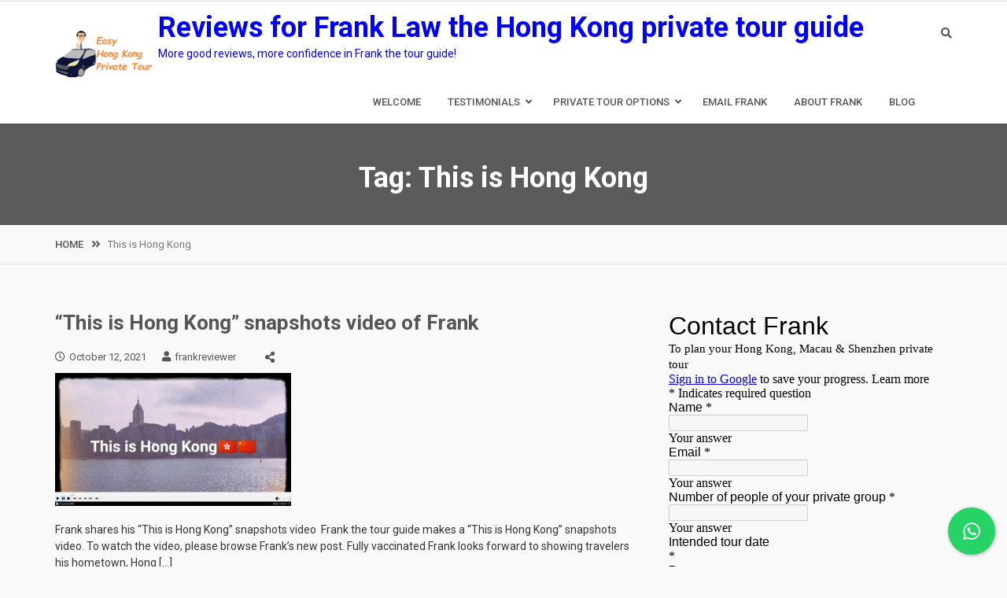

--- FILE ---
content_type: text/html; charset=UTF-8
request_url: https://frankhkprivateguidereviews.com/tag/this-is-hong-kong/
body_size: 20833
content:
<!DOCTYPE html>
<html lang="en-US">
<head>
<meta charset="UTF-8">
<!-- Instruct Internet Explorer to use its latest rendering engine -->
<meta http-equiv="x-ua-compatible" content="ie=edge">
<meta name="viewport" content="width=device-width, initial-scale=1">
<link rel="profile" href="https://gmpg.org/xfn/11">

<title>This is Hong Kong &#8211; Reviews for Frank Law the Hong Kong private tour guide</title>
<meta name='robots' content='max-image-preview:large' />
<link rel='dns-prefetch' href='//fonts.googleapis.com' />
<link rel="alternate" type="application/rss+xml" title="Reviews for Frank Law the Hong Kong private tour guide &raquo; Feed" href="https://frankhkprivateguidereviews.com/feed/" />
<link rel="alternate" type="application/rss+xml" title="Reviews for Frank Law the Hong Kong private tour guide &raquo; Comments Feed" href="https://frankhkprivateguidereviews.com/comments/feed/" />
<link rel="alternate" type="application/rss+xml" title="Reviews for Frank Law the Hong Kong private tour guide &raquo; This is Hong Kong Tag Feed" href="https://frankhkprivateguidereviews.com/tag/this-is-hong-kong/feed/" />
<style id='wp-img-auto-sizes-contain-inline-css' type='text/css'>
img:is([sizes=auto i],[sizes^="auto," i]){contain-intrinsic-size:3000px 1500px}
/*# sourceURL=wp-img-auto-sizes-contain-inline-css */
</style>
<link rel='stylesheet' id='cattopage_wud_site_style-css' href='https://frankhkprivateguidereviews.com/wp-content/plugins/category-to-pages-wud/css/category-to-pages-wud.css' type='text/css' media='all' />
<link rel='stylesheet' id='cattopage_wud_img_style-css' href='https://frankhkprivateguidereviews.com/wp-content/plugins/category-to-pages-wud/css/jquery.ctp_wud.css' type='text/css' media='all' />
<link rel='stylesheet' id='bootstrap-css' href='https://frankhkprivateguidereviews.com/wp-content/plugins/easy-bootstrap-shortcodes/styles/bootstrap.min.css?ver=6.9' type='text/css' media='all' />
<link rel='stylesheet' id='bootstrap-fa-icon-css' href='https://frankhkprivateguidereviews.com/wp-content/plugins/easy-bootstrap-shortcodes/styles/font-awesome.min.css?ver=6.9' type='text/css' media='all' />
<link rel='stylesheet' id='pt-cv-public-style-css' href='https://frankhkprivateguidereviews.com/wp-content/plugins/content-views-query-and-display-post-page/public/assets/css/cv.css?ver=4.1' type='text/css' media='all' />
<style id='wp-emoji-styles-inline-css' type='text/css'>

	img.wp-smiley, img.emoji {
		display: inline !important;
		border: none !important;
		box-shadow: none !important;
		height: 1em !important;
		width: 1em !important;
		margin: 0 0.07em !important;
		vertical-align: -0.1em !important;
		background: none !important;
		padding: 0 !important;
	}
/*# sourceURL=wp-emoji-styles-inline-css */
</style>
<style id='wp-block-library-inline-css' type='text/css'>
:root{--wp-block-synced-color:#7a00df;--wp-block-synced-color--rgb:122,0,223;--wp-bound-block-color:var(--wp-block-synced-color);--wp-editor-canvas-background:#ddd;--wp-admin-theme-color:#007cba;--wp-admin-theme-color--rgb:0,124,186;--wp-admin-theme-color-darker-10:#006ba1;--wp-admin-theme-color-darker-10--rgb:0,107,160.5;--wp-admin-theme-color-darker-20:#005a87;--wp-admin-theme-color-darker-20--rgb:0,90,135;--wp-admin-border-width-focus:2px}@media (min-resolution:192dpi){:root{--wp-admin-border-width-focus:1.5px}}.wp-element-button{cursor:pointer}:root .has-very-light-gray-background-color{background-color:#eee}:root .has-very-dark-gray-background-color{background-color:#313131}:root .has-very-light-gray-color{color:#eee}:root .has-very-dark-gray-color{color:#313131}:root .has-vivid-green-cyan-to-vivid-cyan-blue-gradient-background{background:linear-gradient(135deg,#00d084,#0693e3)}:root .has-purple-crush-gradient-background{background:linear-gradient(135deg,#34e2e4,#4721fb 50%,#ab1dfe)}:root .has-hazy-dawn-gradient-background{background:linear-gradient(135deg,#faaca8,#dad0ec)}:root .has-subdued-olive-gradient-background{background:linear-gradient(135deg,#fafae1,#67a671)}:root .has-atomic-cream-gradient-background{background:linear-gradient(135deg,#fdd79a,#004a59)}:root .has-nightshade-gradient-background{background:linear-gradient(135deg,#330968,#31cdcf)}:root .has-midnight-gradient-background{background:linear-gradient(135deg,#020381,#2874fc)}:root{--wp--preset--font-size--normal:16px;--wp--preset--font-size--huge:42px}.has-regular-font-size{font-size:1em}.has-larger-font-size{font-size:2.625em}.has-normal-font-size{font-size:var(--wp--preset--font-size--normal)}.has-huge-font-size{font-size:var(--wp--preset--font-size--huge)}.has-text-align-center{text-align:center}.has-text-align-left{text-align:left}.has-text-align-right{text-align:right}.has-fit-text{white-space:nowrap!important}#end-resizable-editor-section{display:none}.aligncenter{clear:both}.items-justified-left{justify-content:flex-start}.items-justified-center{justify-content:center}.items-justified-right{justify-content:flex-end}.items-justified-space-between{justify-content:space-between}.screen-reader-text{border:0;clip-path:inset(50%);height:1px;margin:-1px;overflow:hidden;padding:0;position:absolute;width:1px;word-wrap:normal!important}.screen-reader-text:focus{background-color:#ddd;clip-path:none;color:#444;display:block;font-size:1em;height:auto;left:5px;line-height:normal;padding:15px 23px 14px;text-decoration:none;top:5px;width:auto;z-index:100000}html :where(.has-border-color){border-style:solid}html :where([style*=border-top-color]){border-top-style:solid}html :where([style*=border-right-color]){border-right-style:solid}html :where([style*=border-bottom-color]){border-bottom-style:solid}html :where([style*=border-left-color]){border-left-style:solid}html :where([style*=border-width]){border-style:solid}html :where([style*=border-top-width]){border-top-style:solid}html :where([style*=border-right-width]){border-right-style:solid}html :where([style*=border-bottom-width]){border-bottom-style:solid}html :where([style*=border-left-width]){border-left-style:solid}html :where(img[class*=wp-image-]){height:auto;max-width:100%}:where(figure){margin:0 0 1em}html :where(.is-position-sticky){--wp-admin--admin-bar--position-offset:var(--wp-admin--admin-bar--height,0px)}@media screen and (max-width:600px){html :where(.is-position-sticky){--wp-admin--admin-bar--position-offset:0px}}

/*# sourceURL=wp-block-library-inline-css */
</style><style id='global-styles-inline-css' type='text/css'>
:root{--wp--preset--aspect-ratio--square: 1;--wp--preset--aspect-ratio--4-3: 4/3;--wp--preset--aspect-ratio--3-4: 3/4;--wp--preset--aspect-ratio--3-2: 3/2;--wp--preset--aspect-ratio--2-3: 2/3;--wp--preset--aspect-ratio--16-9: 16/9;--wp--preset--aspect-ratio--9-16: 9/16;--wp--preset--color--black: #000000;--wp--preset--color--cyan-bluish-gray: #abb8c3;--wp--preset--color--white: #ffffff;--wp--preset--color--pale-pink: #f78da7;--wp--preset--color--vivid-red: #cf2e2e;--wp--preset--color--luminous-vivid-orange: #ff6900;--wp--preset--color--luminous-vivid-amber: #fcb900;--wp--preset--color--light-green-cyan: #7bdcb5;--wp--preset--color--vivid-green-cyan: #00d084;--wp--preset--color--pale-cyan-blue: #8ed1fc;--wp--preset--color--vivid-cyan-blue: #0693e3;--wp--preset--color--vivid-purple: #9b51e0;--wp--preset--gradient--vivid-cyan-blue-to-vivid-purple: linear-gradient(135deg,rgb(6,147,227) 0%,rgb(155,81,224) 100%);--wp--preset--gradient--light-green-cyan-to-vivid-green-cyan: linear-gradient(135deg,rgb(122,220,180) 0%,rgb(0,208,130) 100%);--wp--preset--gradient--luminous-vivid-amber-to-luminous-vivid-orange: linear-gradient(135deg,rgb(252,185,0) 0%,rgb(255,105,0) 100%);--wp--preset--gradient--luminous-vivid-orange-to-vivid-red: linear-gradient(135deg,rgb(255,105,0) 0%,rgb(207,46,46) 100%);--wp--preset--gradient--very-light-gray-to-cyan-bluish-gray: linear-gradient(135deg,rgb(238,238,238) 0%,rgb(169,184,195) 100%);--wp--preset--gradient--cool-to-warm-spectrum: linear-gradient(135deg,rgb(74,234,220) 0%,rgb(151,120,209) 20%,rgb(207,42,186) 40%,rgb(238,44,130) 60%,rgb(251,105,98) 80%,rgb(254,248,76) 100%);--wp--preset--gradient--blush-light-purple: linear-gradient(135deg,rgb(255,206,236) 0%,rgb(152,150,240) 100%);--wp--preset--gradient--blush-bordeaux: linear-gradient(135deg,rgb(254,205,165) 0%,rgb(254,45,45) 50%,rgb(107,0,62) 100%);--wp--preset--gradient--luminous-dusk: linear-gradient(135deg,rgb(255,203,112) 0%,rgb(199,81,192) 50%,rgb(65,88,208) 100%);--wp--preset--gradient--pale-ocean: linear-gradient(135deg,rgb(255,245,203) 0%,rgb(182,227,212) 50%,rgb(51,167,181) 100%);--wp--preset--gradient--electric-grass: linear-gradient(135deg,rgb(202,248,128) 0%,rgb(113,206,126) 100%);--wp--preset--gradient--midnight: linear-gradient(135deg,rgb(2,3,129) 0%,rgb(40,116,252) 100%);--wp--preset--font-size--small: 13px;--wp--preset--font-size--medium: 20px;--wp--preset--font-size--large: 36px;--wp--preset--font-size--x-large: 42px;--wp--preset--spacing--20: 0.44rem;--wp--preset--spacing--30: 0.67rem;--wp--preset--spacing--40: 1rem;--wp--preset--spacing--50: 1.5rem;--wp--preset--spacing--60: 2.25rem;--wp--preset--spacing--70: 3.38rem;--wp--preset--spacing--80: 5.06rem;--wp--preset--shadow--natural: 6px 6px 9px rgba(0, 0, 0, 0.2);--wp--preset--shadow--deep: 12px 12px 50px rgba(0, 0, 0, 0.4);--wp--preset--shadow--sharp: 6px 6px 0px rgba(0, 0, 0, 0.2);--wp--preset--shadow--outlined: 6px 6px 0px -3px rgb(255, 255, 255), 6px 6px rgb(0, 0, 0);--wp--preset--shadow--crisp: 6px 6px 0px rgb(0, 0, 0);}:where(.is-layout-flex){gap: 0.5em;}:where(.is-layout-grid){gap: 0.5em;}body .is-layout-flex{display: flex;}.is-layout-flex{flex-wrap: wrap;align-items: center;}.is-layout-flex > :is(*, div){margin: 0;}body .is-layout-grid{display: grid;}.is-layout-grid > :is(*, div){margin: 0;}:where(.wp-block-columns.is-layout-flex){gap: 2em;}:where(.wp-block-columns.is-layout-grid){gap: 2em;}:where(.wp-block-post-template.is-layout-flex){gap: 1.25em;}:where(.wp-block-post-template.is-layout-grid){gap: 1.25em;}.has-black-color{color: var(--wp--preset--color--black) !important;}.has-cyan-bluish-gray-color{color: var(--wp--preset--color--cyan-bluish-gray) !important;}.has-white-color{color: var(--wp--preset--color--white) !important;}.has-pale-pink-color{color: var(--wp--preset--color--pale-pink) !important;}.has-vivid-red-color{color: var(--wp--preset--color--vivid-red) !important;}.has-luminous-vivid-orange-color{color: var(--wp--preset--color--luminous-vivid-orange) !important;}.has-luminous-vivid-amber-color{color: var(--wp--preset--color--luminous-vivid-amber) !important;}.has-light-green-cyan-color{color: var(--wp--preset--color--light-green-cyan) !important;}.has-vivid-green-cyan-color{color: var(--wp--preset--color--vivid-green-cyan) !important;}.has-pale-cyan-blue-color{color: var(--wp--preset--color--pale-cyan-blue) !important;}.has-vivid-cyan-blue-color{color: var(--wp--preset--color--vivid-cyan-blue) !important;}.has-vivid-purple-color{color: var(--wp--preset--color--vivid-purple) !important;}.has-black-background-color{background-color: var(--wp--preset--color--black) !important;}.has-cyan-bluish-gray-background-color{background-color: var(--wp--preset--color--cyan-bluish-gray) !important;}.has-white-background-color{background-color: var(--wp--preset--color--white) !important;}.has-pale-pink-background-color{background-color: var(--wp--preset--color--pale-pink) !important;}.has-vivid-red-background-color{background-color: var(--wp--preset--color--vivid-red) !important;}.has-luminous-vivid-orange-background-color{background-color: var(--wp--preset--color--luminous-vivid-orange) !important;}.has-luminous-vivid-amber-background-color{background-color: var(--wp--preset--color--luminous-vivid-amber) !important;}.has-light-green-cyan-background-color{background-color: var(--wp--preset--color--light-green-cyan) !important;}.has-vivid-green-cyan-background-color{background-color: var(--wp--preset--color--vivid-green-cyan) !important;}.has-pale-cyan-blue-background-color{background-color: var(--wp--preset--color--pale-cyan-blue) !important;}.has-vivid-cyan-blue-background-color{background-color: var(--wp--preset--color--vivid-cyan-blue) !important;}.has-vivid-purple-background-color{background-color: var(--wp--preset--color--vivid-purple) !important;}.has-black-border-color{border-color: var(--wp--preset--color--black) !important;}.has-cyan-bluish-gray-border-color{border-color: var(--wp--preset--color--cyan-bluish-gray) !important;}.has-white-border-color{border-color: var(--wp--preset--color--white) !important;}.has-pale-pink-border-color{border-color: var(--wp--preset--color--pale-pink) !important;}.has-vivid-red-border-color{border-color: var(--wp--preset--color--vivid-red) !important;}.has-luminous-vivid-orange-border-color{border-color: var(--wp--preset--color--luminous-vivid-orange) !important;}.has-luminous-vivid-amber-border-color{border-color: var(--wp--preset--color--luminous-vivid-amber) !important;}.has-light-green-cyan-border-color{border-color: var(--wp--preset--color--light-green-cyan) !important;}.has-vivid-green-cyan-border-color{border-color: var(--wp--preset--color--vivid-green-cyan) !important;}.has-pale-cyan-blue-border-color{border-color: var(--wp--preset--color--pale-cyan-blue) !important;}.has-vivid-cyan-blue-border-color{border-color: var(--wp--preset--color--vivid-cyan-blue) !important;}.has-vivid-purple-border-color{border-color: var(--wp--preset--color--vivid-purple) !important;}.has-vivid-cyan-blue-to-vivid-purple-gradient-background{background: var(--wp--preset--gradient--vivid-cyan-blue-to-vivid-purple) !important;}.has-light-green-cyan-to-vivid-green-cyan-gradient-background{background: var(--wp--preset--gradient--light-green-cyan-to-vivid-green-cyan) !important;}.has-luminous-vivid-amber-to-luminous-vivid-orange-gradient-background{background: var(--wp--preset--gradient--luminous-vivid-amber-to-luminous-vivid-orange) !important;}.has-luminous-vivid-orange-to-vivid-red-gradient-background{background: var(--wp--preset--gradient--luminous-vivid-orange-to-vivid-red) !important;}.has-very-light-gray-to-cyan-bluish-gray-gradient-background{background: var(--wp--preset--gradient--very-light-gray-to-cyan-bluish-gray) !important;}.has-cool-to-warm-spectrum-gradient-background{background: var(--wp--preset--gradient--cool-to-warm-spectrum) !important;}.has-blush-light-purple-gradient-background{background: var(--wp--preset--gradient--blush-light-purple) !important;}.has-blush-bordeaux-gradient-background{background: var(--wp--preset--gradient--blush-bordeaux) !important;}.has-luminous-dusk-gradient-background{background: var(--wp--preset--gradient--luminous-dusk) !important;}.has-pale-ocean-gradient-background{background: var(--wp--preset--gradient--pale-ocean) !important;}.has-electric-grass-gradient-background{background: var(--wp--preset--gradient--electric-grass) !important;}.has-midnight-gradient-background{background: var(--wp--preset--gradient--midnight) !important;}.has-small-font-size{font-size: var(--wp--preset--font-size--small) !important;}.has-medium-font-size{font-size: var(--wp--preset--font-size--medium) !important;}.has-large-font-size{font-size: var(--wp--preset--font-size--large) !important;}.has-x-large-font-size{font-size: var(--wp--preset--font-size--x-large) !important;}
/*# sourceURL=global-styles-inline-css */
</style>

<style id='classic-theme-styles-inline-css' type='text/css'>
/*! This file is auto-generated */
.wp-block-button__link{color:#fff;background-color:#32373c;border-radius:9999px;box-shadow:none;text-decoration:none;padding:calc(.667em + 2px) calc(1.333em + 2px);font-size:1.125em}.wp-block-file__button{background:#32373c;color:#fff;text-decoration:none}
/*# sourceURL=/wp-includes/css/classic-themes.min.css */
</style>
<link rel='stylesheet' id='cresta-whatsapp-chat-front-style-css' href='https://frankhkprivateguidereviews.com/wp-content/plugins/cresta-whatsapp-chat/css/cresta-whatsapp-chat-front-css.min.css?ver=1.3.7' type='text/css' media='all' />
<link rel='stylesheet' id='SFSImainCss-css' href='https://frankhkprivateguidereviews.com/wp-content/plugins/ultimate-social-media-icons/css/sfsi-style.css?ver=2.9.5' type='text/css' media='all' />
<link rel='stylesheet' id='wp-review-slider-pro-public_combine-css' href='https://frankhkprivateguidereviews.com/wp-content/plugins/wp-google-places-review-slider/public/css/wprev-public_combine.css?ver=17.7' type='text/css' media='all' />
<link rel='stylesheet' id='travel-log-style-css' href='https://frankhkprivateguidereviews.com/wp-content/themes/travel-log/style.css?ver=6.9' type='text/css' media='all' />
<style id='travel-log-style-inline-css' type='text/css'>
:root{}
/*# sourceURL=travel-log-style-inline-css */
</style>
<link rel='stylesheet' id='font-awesome-css' href='https://frankhkprivateguidereviews.com/wp-content/themes/travel-log/css/all.min.css?ver=4.7.0' type='text/css' media='all' />
<link rel='stylesheet' id='slick-css' href='https://frankhkprivateguidereviews.com/wp-content/themes/travel-log/css/slick.min.css?ver=1.3.15' type='text/css' media='all' />
<link rel='stylesheet' id='travel-log-sidr-css' href='https://frankhkprivateguidereviews.com/wp-content/themes/travel-log/css/jquery.sidr.dark.min.css?ver=6.9' type='text/css' media='all' />
<link rel='stylesheet' id='jquery-animate-css-css' href='https://frankhkprivateguidereviews.com/wp-content/themes/travel-log/css/animate.min.css?ver=1.0.0' type='text/css' media='all' />
<link rel='stylesheet' id='travel-log-roboto-font-css-css' href='https://fonts.googleapis.com/css?family=Roboto%3A400%2C500%2C700&#038;ver=6.9' type='text/css' media='all' />
<link rel='stylesheet' id='travel-log-front-style-css' href='https://frankhkprivateguidereviews.com/wp-content/themes/travel-log/css/front-style.min.css?ver=1.0.0' type='text/css' media='all' />
<link rel='stylesheet' id='jquery-fancy-box-css-css' href='https://frankhkprivateguidereviews.com/wp-content/themes/travel-log/css/jquery.fancybox.min.css?ver=6.9' type='text/css' media='all' />
<link rel='stylesheet' id='travel-log-custom-colors-style-css' href='https://frankhkprivateguidereviews.com/wp-content/themes/travel-log/css/custom-colors.css?ver=6.9' type='text/css' media='all' />
<style id='travel-log-custom-colors-style-inline-css' type='text/css'>
#highlight-tag .theme-btn,
		.travel-testimonial .client-content .client-bio .name-id:before,
		#return-to-top,
		#simple-menu i,
		#section-itinerary-search div.wp-travel-search p.wp-travel-search input,
		#section-itinerary-search div.wp-travel-search p.wp-travel-search select,
		#section-itinerary-search div.wp-travel-search p select[type=button], 
		#section-itinerary-search div.wp-travel-search p select[type=reset], 
		#section-itinerary-search div.wp-travel-search p select[type=submit], 
		button, 
		input[type=button], 
		input[type=reset], 
		input[type=submit],
		.wp-travel-offer span,
		.post-navigation .nav-links .nav-next a, .post-navigation .nav-links .nav-previous a, 
		.posts-navigation .nav-links .nav-next a, .posts-navigation .nav-links .nav-previous a,
		#highlight-tag .highlight-wrapper .highlight-book,
		.fountainG,
		.widget.widget_calendar tbody a,
		#wp-travel-booking .wp-travel-radio-group input[type="radio"]:checked:before{
			background-color: #f83531;
			color: #ffffff;
		}
		
		.main-navigation ul li.menu-btn a:hover,
		#highlight-tag .theme-btn:hover,
		#return-to-top:hover,
		.posts-navigation .nav-links .nav-previous a:hover, 
		.posts-navigation .nav-links .nav-next a:hover, 
		.post-navigation .nav-links .nav-previous a:hover, 
		.post-navigation .nav-links .nav-next a:hover,
		#simple-menu i:hover,
		#section-itinerary-search div.wp-travel-search p.wp-travel-search:hover input, 
		#section-itinerary-search div.wp-travel-search p.wp-travel-search:hover select,
		#section-itinerary-search div.wp-travel-search p select[type=button]:hover, 
		#section-itinerary-search div.wp-travel-search p select[type=reset]:hover, 
		#section-itinerary-search div.wp-travel-search p select[type=submit]:hover, 
		button:hover, 
		input[type=button]:hover, 
		input[type=reset]:hover, 
		input[type=submit]:hover,
		#highlight-tag .highlight-wrapper .highlight-book:hover,
		.widget.widget_calendar tbody a:hover{
			background-color: #df1814;
			color: #ffffff;
		}
		
		.featured-slider .slick-prev:before, .featured-slider .slick-next:before {
			background: #f83531;
			color: #ffffff;
		}

		.featured-slider .slick-prev:hover::before, 
		.featured-slider .slick-next:hover::before {
		    background: #df1814;
		    color: #ffffff;
		}

		.bar{
			background: #df1814;
		}

		.featured-slider .travel-banner.slick-slider .slick-dots li button:before,
		.featured-slider .travel-banner.slick-slider .slick-dots li.slick-active button:before{
			color:#f83531;
		}

		@keyframes bounce_fountainG{
		  0%{
		  transform:scale(1);
		    background-color:#f83531;
		  }
		  100%{
		  transform:scale(.3);
		    background-color:#df1814;
		  }
		}
		@-o-keyframes bounce_fountainG{
		  0%{
		  -o-transform:scale(1);
		    background-color:#f83531;
		  }
		  100%{
		  -o-transform:scale(.3);
		    background-color:#df1814;
		  }
		}
		@-ms-keyframes bounce_fountainG{
		  0%{
		  -ms-transform:scale(1);
		    background-color:#f83531;
		  }
		  100%{
		  -ms-transform:scale(.3);
		    background-color:#df1814;
		  }
		}
		@-webkit-keyframes bounce_fountainG{
		  0%{
		  -webkit-transform:scale(1);
		    background-color:#f83531;
		  }
		  100%{
		  -webkit-transform:scale(.3);
		    background-color:#df1814;
		  }
		}
		@-moz-keyframes bounce_fountainG{
		  0%{
		  -moz-transform:scale(1);
		    background-color:#f83531;
		  }
		  100%{
		  -moz-transform:scale(.3);
		    background-color:#df1814;
		  }
		}

	
		.main-navigation li:not(.menu-btn) > a:hover, 
		.main-navigation li.current-menu-item > a, 
		.main-navigation li.current_page_item > a, 
		.main-navigation li:not(.menu-btn):hover > a, 
		.main-navigation li.current_page_ancestor > a, 
		.main-navigation li.current-page-parent > a,
		.main-navigation licurrent-menu-ancestor > a,
		.status-publish .entry-content .theme-read-more, 
		.status-public .entry-content .theme-read-more,
		#filters li span.active,
		.wp-travel-toolbar .wp-travel-view-mode-lists li.active-mode i,
		.wp-travel-navigation.wp-paging-navigation a.current, 
		.wp-travel-navigation.wp-paging-navigation a:hover,
		.status-public .entry-content a, .status-publish .entry-content a,
		.wp-travel-tab-wrapper .tab-list.resp-tabs-list li.resp-tab-active,
		.widget_wp_travel_filter_search_widget #amount,
		.ui-slider .ui-widget-header,
		.ui-state-default, .ui-widget-content .ui-state-default, 
		.ui-widget-header .ui-state-default, 
		.ui-button, 
		html .ui-button.ui-state-disabled:hover, 
		html .ui-button.ui-state-disabled:active,
		.wp-travel-itinerary-items ul.wp-travel-itinerary-list .wp-travel-post-wrap-bg .recent-post-bottom-meta .trip-price ins,
		.wp-travel-trip-time i,
		.entry-meta .travel-info i,
		footer#footer .copy-right-footer .travel-copyright a,
		.checkout-page-wrap .checkout-block h3,
		.comments-area ol .reply a,
		.comments-area ol .edit-link a,
		.widget table tbody a  {
			color: #f83531;
		}
		
		
		#filters li span:hover,
		.post-item-wrapper .post-content h4:hover, 
		.post-item-wrapper .post-content .read-more-link:hover,
		.post-item-wrapper:hover .post-content h4,
		.post-item-wrapper .post-content h4:hover, 
		.post-item-wrapper .post-content .read-more-link:hover,
		footer#footer a:hover, 
		footer#footer a:visited:hover,
		.travel-blog .featured-blog .blog-latest-post .post-item-wrapper .post-content h4:hover, 
		.travel-blog .featured-blog .blog-latest-post .post-item-wrapper .post-content a:hover,
		.travel-blog .featured-blog .blog-latest-post .post-item-wrapper .post-content h4:hover a,
		.top-header ul a:hover,
		.widget.widget_archive ul li:before, 
		.widget.widget_categories ul li:before, 
		.widget.widget_meta ul li:before, 
		.widget.widget_nav_menu ul li:before, 
		.widget.widget_pages ul li:before, 
		.widget.widget_recent_comments ul li:before, 
		.widget.widget_recent_entries ul li:before, 
		.widget.widget_rss ul li:before, 
		.widget.widget_text ul li:before,
		.status-publish .entry-content a:hover, 
		.status-public .entry-content a:hover,
		.share-handle .btn-floating:hover,
		#breadcrumb .trail-items li a:hover,
		.sidr ul li a:hover,
		.wp-travel.trip-headline-wrapper .wp-travel-booking-enquiry:hover,
		footer#footer .copy-right-footer .travel-copyright a:hover,
		.entry-meta a:hover,
		.comments-area ol .edit-link a,
		.comments-area ol .reply a,
		a:hover, a:focus, a:active,
		.widget table tbody a:hover,
		#header-search #search-form .close:hover{
			color: #0000ff;
		}

		.ui-state-default, .ui-widget-content .ui-state-default, 
		.ui-widget-header .ui-state-default, 
		.ui-button, html .ui-button.ui-state-disabled:hover,
		html .ui-button.ui-state-disabled:active,
		.ui-slider .ui-widget-header{
			background-color: #f83531;
		}

		input, select{
			outline-color:#df1814;
		}
		
		
		footer#footer,
		.wp-travel-navigation.wp-paging-navigation a.current, 
		.wp-travel-navigation.wp-paging-navigation a:hover,
		.ui-state-default, .ui-widget-content .ui-state-default, 
		.ui-widget-header .ui-state-default, .ui-button, 
		html .ui-button.ui-state-disabled:hover, 
		html .ui-button.ui-state-disabled:active{
			border-color:#f83531;
		}


		#simple-menu i,
		#section-itinerary-search div.wp-travel-search p.wp-travel-search input, 
		#section-itinerary-search div.wp-travel-search p.wp-travel-search select{
			border-color:#f83531;
		}

		#simple-menu i:hover,
		#section-itinerary-search div.wp-travel-search p.wp-travel-search:hover input{
			border-color:#df1814;
		}
		
		.widget .widget-title{
			border-left-color: #f83531;
		}

		.wp-travel-navigation.wp-paging-navigation a:hover,
		.wp-travel-default-article .wp-travel-explore a:hover,
		ul.availabily-list .availabily-content .btn:hover,
		#faq .wp-collapse-open a:hover{
			border-color:#0000ff;
		}
		
		.posts-navigation .nav-links .nav-previous a:before,
		.post-navigation .nav-links .nav-previous a:before{
			border-bottom-color: #f83531;
		}

		.posts-navigation .nav-links .nav-next a:after,
		.post-navigation .nav-links .nav-next a:after,
		.wp-travel-offer span:before{
			border-right-color: #f83531;
		}

		.wp-travel-offer span:before{
			border-top-color:#f83531;
		}
		.posts-navigation .nav-links .nav-next a:hover::after,
		.post-navigation .nav-links .nav-next a:hover::after{
			    border-right-color: #df1814;
		}
		

		.main-navigation ul li.menu-btn a{
			background-color: #f83531;
			color:#ffffff;
		}
		.main-navigation ul ul a:hover{
			background-color: #0000ff;
		}
		
		.main-navigation ul li ul li:hover a:hover{
			color:#fff;
		}

		.posts-navigation .nav-links .nav-previous a:hover::before,
		.post-navigation .nav-links .nav-previous a:hover::before{
			    border-bottom-color: #df1814;
		}
		footer#footer .travel-site-bottom-footer{
			background: #000000;
		}


		
.site-title a,
				.site-description {
				color:#0000ff
				}
/*# sourceURL=travel-log-custom-colors-style-inline-css */
</style>
<link rel='stylesheet' id='rating_style-css' href='https://frankhkprivateguidereviews.com/wp-content/plugins/all-in-one-schemaorg-rich-snippets/css/jquery.rating.css?ver=1.0' type='text/css' media='all' />
<link rel='stylesheet' id='bsf_style-css' href='https://frankhkprivateguidereviews.com/wp-content/plugins/all-in-one-schemaorg-rich-snippets/css/style.css?ver=1.0' type='text/css' media='all' />
<link rel='stylesheet' id='ebs_dynamic_css-css' href='https://frankhkprivateguidereviews.com/wp-content/plugins/easy-bootstrap-shortcodes/styles/ebs_dynamic_css.php?ver=6.9' type='text/css' media='all' />
<script type="text/javascript" src="https://frankhkprivateguidereviews.com/wp-includes/js/jquery/jquery.min.js?ver=3.7.1" id="jquery-core-js"></script>
<script type="text/javascript" src="https://frankhkprivateguidereviews.com/wp-includes/js/jquery/jquery-migrate.min.js?ver=3.4.1" id="jquery-migrate-js"></script>
<script type="text/javascript" src="https://frankhkprivateguidereviews.com/wp-content/plugins/easy-bootstrap-shortcodes/js/bootstrap.min.js?ver=6.9" id="bootstrap-js"></script>
<script type="text/javascript" src="https://frankhkprivateguidereviews.com/wp-content/plugins/all-in-one-schemaorg-rich-snippets/js/jquery.rating.min.js" id="jquery_rating-js"></script>
<link rel="https://api.w.org/" href="https://frankhkprivateguidereviews.com/wp-json/" /><link rel="alternate" title="JSON" type="application/json" href="https://frankhkprivateguidereviews.com/wp-json/wp/v2/tags/2209" /><link rel="EditURI" type="application/rsd+xml" title="RSD" href="https://frankhkprivateguidereviews.com/xmlrpc.php?rsd" />
<meta name="generator" content="WordPress 6.9" />
<script type="text/javascript">var ajaxurl = "https://frankhkprivateguidereviews.com/wp-admin/admin-ajax.php";</script><meta name = "viewport" content = "user-scalable=no, width=device-width">
<meta name="apple-mobile-web-app-capable" content="yes" /><style id='cresta-help-chat-inline-css'>.cresta-whatsapp-chat-box, .cresta-whatsapp-chat-button {z-index:1000}.cresta-whatsapp-chat-container-button {z-index:999}.cresta-whatsapp-chat-container {z-index:1000}.cresta-whatsapp-chat-overlay {z-index:998}</style><meta name="google-site-verification" content="R2n1WTU_PbdhuUicSHHkFs8vVW6Ay2j_RWeUQu5RZ7U" />
<meta name="msvalidate.01" content="4509A97740BEF43908135E5BA50C69C7" /><meta name="follow.[base64]" content="j2aexaz5SZrnYx3bf0He"/><link rel="canonical" href="https://frankhkprivateguidereviews.com/tag/this-is-hong-kong/" />
<meta name="twitter:image" content="https://frankhkprivateguidereviews.com/wp-content/uploads/2021/10/Franks-This-is-Hong-Kong-video-screenshot.jpg" /><meta name="twitter:card" content="summary" /><meta name="twitter:domain" content="Reviews for Frank Law the Hong Kong private tour guide" /><meta name="twitter:title" content="This is Hong Kong" /><meta property="og:image" content="https://frankhkprivateguidereviews.com/wp-content/uploads/2021/10/Franks-This-is-Hong-Kong-video-screenshot.jpg" /><meta property="og:site_name" content="Reviews for Frank Law the Hong Kong private tour guide" /><meta property="og:url" content="https://frankhkprivateguidereviews.com/tag/this-is-hong-kong/" /><meta property="og:type" content="object" /><meta property="og:title" content="This is Hong Kong" /><meta name="title" content="This is Hong Kong" /><link rel="icon" href="https://frankhkprivateguidereviews.com/wp-content/uploads/2017/04/cropped-cropped-easy-hong-kong-private-tour-logo-6-1-32x32.png" sizes="32x32" />
<link rel="icon" href="https://frankhkprivateguidereviews.com/wp-content/uploads/2017/04/cropped-cropped-easy-hong-kong-private-tour-logo-6-1-192x192.png" sizes="192x192" />
<link rel="apple-touch-icon" href="https://frankhkprivateguidereviews.com/wp-content/uploads/2017/04/cropped-cropped-easy-hong-kong-private-tour-logo-6-1-180x180.png" />
<meta name="msapplication-TileImage" content="https://frankhkprivateguidereviews.com/wp-content/uploads/2017/04/cropped-cropped-easy-hong-kong-private-tour-logo-6-1-270x270.png" />

</head>

<body data-rsssl=1 class="archive tag tag-this-is-hong-kong tag-2209 wp-custom-logo wp-embed-responsive wp-theme-travel-log sfsi_actvite_theme_default layout-right-sidebar hfeed">
		<div id="onload" class="loader-active" >
			<div id="loader">
				<div id="fountainG_1" class="fountainG"></div>
				<div id="fountainG_2" class="fountainG"></div>
				<div id="fountainG_3" class="fountainG"></div>
				<div id="fountainG_4" class="fountainG"></div>
				<div id="fountainG_5" class="fountainG"></div>
				<div id="fountainG_6" class="fountainG"></div>
				<div id="fountainG_7" class="fountainG"></div>
				<div id="fountainG_8" class="fountainG"></div>
			</div>
		</div>

	
		<div id="page" class="site animate-bottom">
			<a class="skip-link screen-reader-text" href="#content">Skip to content</a>

					<div class="top-header">
		<div class="container">
			<div class="row">
				<div class="col-sm-6">
												</div>
						<div class="col-sm-6">
												</div>
					</div>
				</div>
			</div>
			
					<header id="masthead" class="site-header " role="banner" style="">
	<div class="container">
				<a id="simple-menu" href="#sidr-main" class="travel-mobile-menu"><i class="wt-icon wt-icon-bars"></i></a>
		<div id="mobile-nav"  class="sidr right">
		<ul id="mobile-sidr-menu" class="menu-mobile"><li id="menu-item-725" class="menu-item menu-item-type-post_type menu-item-object-page menu-item-home menu-item-725"><a href="https://frankhkprivateguidereviews.com/">Welcome</a></li>
<li id="menu-item-729" class="menu-item menu-item-type-custom menu-item-object-custom menu-item-has-children menu-item-729"><a href="https://frankhkprivateguidereviews.com/client-reviews-about-private-tours-of-frank-the-tour-guide/">testimonials</a>
<ul class="sub-menu">
	<li id="menu-item-730" class="menu-item menu-item-type-custom menu-item-object-custom menu-item-730"><a href="https://frankhkprivateguidereviews.com/client-reviews-about-private-tours-of-frank-the-tour-guide/#hd">4-hr car tour review</a></li>
	<li id="menu-item-731" class="menu-item menu-item-type-custom menu-item-object-custom menu-item-731"><a href="https://frankhkprivateguidereviews.com/client-reviews-about-private-tours-of-frank-the-tour-guide/#fd">8-hr car tour review</a></li>
	<li id="menu-item-732" class="menu-item menu-item-type-custom menu-item-object-custom menu-item-732"><a href="https://frankhkprivateguidereviews.com/client-reviews-about-private-tours-of-frank-the-tour-guide/#mac">Macau tour review</a></li>
	<li id="menu-item-1672" class="menu-item menu-item-type-custom menu-item-object-custom menu-item-1672"><a href="https://frankhkprivateguidereviews.com/client-reviews-about-private-tours-of-frank-the-tour-guide/#bustour">Private bus tour review</a></li>
</ul>
</li>
<li id="menu-item-726" class="menu-item menu-item-type-custom menu-item-object-custom menu-item-has-children menu-item-726"><a target="_blank" href="http://www.easyhkprivatetour.com/choose-your-tours/">Private Tour Options</a>
<ul class="sub-menu">
	<li id="menu-item-733" class="menu-item menu-item-type-custom menu-item-object-custom menu-item-733"><a target="_blank" href="http://www.easyhkprivatetour.com/choose-your-tours/#half">4-hr private car tour</a></li>
	<li id="menu-item-734" class="menu-item menu-item-type-custom menu-item-object-custom menu-item-734"><a target="_blank" href="http://www.easyhkprivatetour.com/choose-your-tours/#fd">8-hr private car tour</a></li>
	<li id="menu-item-1601" class="menu-item menu-item-type-custom menu-item-object-custom menu-item-1601"><a target="_blank" href="https://www.easyhkprivatetour.com/choose-your-private-bus-tour/">Private bus tour</a></li>
	<li id="menu-item-735" class="menu-item menu-item-type-custom menu-item-object-custom menu-item-735"><a target="_blank" href="http://www.easyhkprivatetour.com/choose-your-tours/#ma">Macau private car tour</a></li>
	<li id="menu-item-3470" class="menu-item menu-item-type-custom menu-item-object-custom menu-item-3470"><a target="_blank" href="https://www.easyhkprivatetour.com/choose-your-tours/#shenzhen">Shenzhen private car tour</a></li>
</ul>
</li>
<li id="menu-item-728" class="menu-item menu-item-type-custom menu-item-object-custom menu-item-728"><a target="_blank" href="http://www.easyhkprivatetour.com/contact-frank-to-plan-your-tour/">Email Frank</a></li>
<li id="menu-item-727" class="menu-item menu-item-type-custom menu-item-object-custom menu-item-727"><a target="_blank" href="http://www.easyhkprivatetour.com/frank-2/best-private-guide-and-his-easy-hong-kong-private-tour/">About Frank</a></li>
<li id="menu-item-975" class="menu-item menu-item-type-post_type menu-item-object-page menu-item-975"><a href="https://frankhkprivateguidereviews.com/blog-posts/">Blog</a></li>
</ul>		</div>
				<div class="header-main-menu">
			<div class="site-branding">
						<div id="site-identity">
							<a href="https://frankhkprivateguidereviews.com/" class="custom-logo-link" rel="home" itemprop="url">
					<a href="https://frankhkprivateguidereviews.com/" class="custom-logo-link" rel="home"><img width="1171" height="548" src="https://frankhkprivateguidereviews.com/wp-content/uploads/2017/08/cropped-Easy-1-1.png" class="custom-logo" alt="Reviews for Frank Law the Hong Kong private tour guide" decoding="async" fetchpriority="high" srcset="https://frankhkprivateguidereviews.com/wp-content/uploads/2017/08/cropped-Easy-1-1.png 1171w, https://frankhkprivateguidereviews.com/wp-content/uploads/2017/08/cropped-Easy-1-1-300x140.png 300w, https://frankhkprivateguidereviews.com/wp-content/uploads/2017/08/cropped-Easy-1-1-768x359.png 768w, https://frankhkprivateguidereviews.com/wp-content/uploads/2017/08/cropped-Easy-1-1-1024x479.png 1024w" sizes="(max-width: 1171px) 100vw, 1171px" /></a>				</a>
						<div class="site-branding-text">
									<p class="site-title"><a href="https://frankhkprivateguidereviews.com/" rel="home">Reviews for Frank Law the Hong Kong private tour guide</a></p>
													<p class="site-description">More good reviews, more confidence in Frank the tour guide!</p>
							</div>
		</div>
						</div><!-- .site-branding -->

				<div id="main-nav" class="">
						<nav id="site-navigation" class="main-navigation" role="navigation">
		<button class="menu-toggle" aria-controls="primary-menu" aria-expanded="false">Primary Menu</button>
		<div class="wrap-menu-content">
			<div class="menu-header-menu-container"><ul id="primary-menu" class="menu"><li class="menu-item menu-item-type-post_type menu-item-object-page menu-item-home menu-item-725"><a href="https://frankhkprivateguidereviews.com/">Welcome</a></li>
<li class="menu-item menu-item-type-custom menu-item-object-custom menu-item-has-children menu-item-729"><a href="https://frankhkprivateguidereviews.com/client-reviews-about-private-tours-of-frank-the-tour-guide/">testimonials</a>
<ul class="sub-menu">
	<li class="menu-item menu-item-type-custom menu-item-object-custom menu-item-730"><a href="https://frankhkprivateguidereviews.com/client-reviews-about-private-tours-of-frank-the-tour-guide/#hd">4-hr car tour review</a></li>
	<li class="menu-item menu-item-type-custom menu-item-object-custom menu-item-731"><a href="https://frankhkprivateguidereviews.com/client-reviews-about-private-tours-of-frank-the-tour-guide/#fd">8-hr car tour review</a></li>
	<li class="menu-item menu-item-type-custom menu-item-object-custom menu-item-732"><a href="https://frankhkprivateguidereviews.com/client-reviews-about-private-tours-of-frank-the-tour-guide/#mac">Macau tour review</a></li>
	<li class="menu-item menu-item-type-custom menu-item-object-custom menu-item-1672"><a href="https://frankhkprivateguidereviews.com/client-reviews-about-private-tours-of-frank-the-tour-guide/#bustour">Private bus tour review</a></li>
</ul>
</li>
<li class="menu-item menu-item-type-custom menu-item-object-custom menu-item-has-children menu-item-726"><a target="_blank" href="http://www.easyhkprivatetour.com/choose-your-tours/">Private Tour Options</a>
<ul class="sub-menu">
	<li class="menu-item menu-item-type-custom menu-item-object-custom menu-item-733"><a target="_blank" href="http://www.easyhkprivatetour.com/choose-your-tours/#half">4-hr private car tour</a></li>
	<li class="menu-item menu-item-type-custom menu-item-object-custom menu-item-734"><a target="_blank" href="http://www.easyhkprivatetour.com/choose-your-tours/#fd">8-hr private car tour</a></li>
	<li class="menu-item menu-item-type-custom menu-item-object-custom menu-item-1601"><a target="_blank" href="https://www.easyhkprivatetour.com/choose-your-private-bus-tour/">Private bus tour</a></li>
	<li class="menu-item menu-item-type-custom menu-item-object-custom menu-item-735"><a target="_blank" href="http://www.easyhkprivatetour.com/choose-your-tours/#ma">Macau private car tour</a></li>
	<li class="menu-item menu-item-type-custom menu-item-object-custom menu-item-3470"><a target="_blank" href="https://www.easyhkprivatetour.com/choose-your-tours/#shenzhen">Shenzhen private car tour</a></li>
</ul>
</li>
<li class="menu-item menu-item-type-custom menu-item-object-custom menu-item-728"><a target="_blank" href="http://www.easyhkprivatetour.com/contact-frank-to-plan-your-tour/">Email Frank</a></li>
<li class="menu-item menu-item-type-custom menu-item-object-custom menu-item-727"><a target="_blank" href="http://www.easyhkprivatetour.com/frank-2/best-private-guide-and-his-easy-hong-kong-private-tour/">About Frank</a></li>
<li class="menu-item menu-item-type-post_type menu-item-object-page menu-item-975"><a href="https://frankhkprivateguidereviews.com/blog-posts/">Blog</a></li>
</ul></div>		</div>
		</nav>
						</div>
				<div id="header-search">
				<a href="#search-form">
					<i class="wt-icon wt-icon-search"></i>
				</a>
				<div id="search-form">
					<span class="close"><i class="wt-icon wt-icon-times"></i></span>
						<form role="search" method="get" class="search-form" action="https://frankhkprivateguidereviews.com/">
				<label>
					<span class="screen-reader-text">Search for:</span>
					<input type="search" class="search-field" placeholder="Search &hellip;" value="" name="s" />
				</label>
				<input type="submit" class="search-submit" value="Search" />
			</form>				</div>
				</div>

				</div>
							</div>
		</header><!-- #masthead -->
		
				<div class="custom-header">
		<div class="container">
			<div class="row">
				<header class="entry-header">
					<h1 class="entry-title">Tag: <span>This is Hong Kong</span></h1>				</header><!-- .entry-header -->
			</div>
		</div>
	</div>
	
			<!-- Breadcrumbs -->

											<div id="breadcrumb">
								<div class="container">
									<div role="navigation" aria-label="Breadcrumbs" class="breadcrumb-trail breadcrumbs" itemprop="breadcrumb"><ul class="trail-items" itemscope itemtype="http://schema.org/BreadcrumbList"><meta name="numberOfItems" content="2" /><meta name="itemListOrder" content="Ascending" /><li itemprop="itemListElement" itemscope itemtype="http://schema.org/ListItem" class="trail-item trail-begin"><a href="https://frankhkprivateguidereviews.com" rel="home"><span itemprop="name">Home</span></a><meta itemprop="position" content="1" /></li><li itemprop="itemListElement" itemscope itemtype="http://schema.org/ListItem" class="trail-item trail-end"><span itemprop="name">This is Hong Kong</span><meta itemprop="position" content="2" /></li></ul></div>								</div>
							</div>
							<!-- Breadcrumbs-end -->
							
				<div id="content" class="site-content">

					
						<div class="container">
					
					
						<div class="row">
		<div id="primary" class="content-area">
			<main id="main" class="site-main" role="main">

			
				
<article id="post-2895" class="post-2895 post type-post status-publish format-standard has-post-thumbnail hentry category-blog-posts category-share-posts-of-easy-hong-kong-private-tour tag-frank-the-tour-guide tag-fully-vaccinated tag-hometown tag-hong-kong-private-tour tag-snapshots-video tag-this-is-hong-kong tag-travelers">
	<header class="entry-header">
		<h2 class="entry-title"><a href="https://frankhkprivateguidereviews.com/2021/10/12/this-is-hong-kong-snapshots-video-of-frank/" rel="bookmark">&#8220;This is Hong Kong&#8221; snapshots video of Frank</a></h2>
					<div class="entry-meta">
				<span class="posted-on"><a href="https://frankhkprivateguidereviews.com/2021/10/12/this-is-hong-kong-snapshots-video-of-frank/" rel="bookmark"><time class="entry-date published updated" datetime="2021-10-12T08:44:44+00:00">October 12, 2021</time></a></span><span class="byline"> <span class="author vcard"><a class="url fn n" href="https://frankhkprivateguidereviews.com/author/frankreviewer/">frankreviewer</a></span></span>
	<div class="share-handle card-share">
	   <div class="social-reveal">
	   			   <!--Facebook-->
		   <a type="button" title="Share on Facebook" target="_blank" href="https://www.facebook.com/sharer/sharer.php?u=https://frankhkprivateguidereviews.com/2021/10/12/this-is-hong-kong-snapshots-video-of-frank/" class="btn-floating btn-fb "><i class="wt-icon-brands wt-icon-facebook-f"></i></a>
						   <!--Twitter-->
		   <a type="button" title="Share on Twitter" target="_blank" href="https://twitter.com/share?url=https://frankhkprivateguidereviews.com/2021/10/12/this-is-hong-kong-snapshots-video-of-frank/&text=&#8220;This is Hong Kong&#8221; snapshots video of Frank" class="btn-floating btn-tw "><i class="wt-icon-brands wt-icon-twitter"></i></a>
					   </div>
	   <a class="btn-floating share-toggle float-right"><i class="wt-icon wt-icon-share-alt"></i></a>
	</div>

			</div><!-- .entry-meta -->
			</header><!-- .entry-header -->

	<div class="entry-content">
					<a href="https://frankhkprivateguidereviews.com/2021/10/12/this-is-hong-kong-snapshots-video-of-frank/"><img width="300" height="169" src="https://frankhkprivateguidereviews.com/wp-content/uploads/2021/10/Franks-This-is-Hong-Kong-video-screenshot-300x169.jpg" class="attachment-medium size-medium wp-post-image" alt="Frank&#039;s This is Hong Kong video screenshot" decoding="async" srcset="https://frankhkprivateguidereviews.com/wp-content/uploads/2021/10/Franks-This-is-Hong-Kong-video-screenshot-300x169.jpg 300w, https://frankhkprivateguidereviews.com/wp-content/uploads/2021/10/Franks-This-is-Hong-Kong-video-screenshot-768x432.jpg 768w, https://frankhkprivateguidereviews.com/wp-content/uploads/2021/10/Franks-This-is-Hong-Kong-video-screenshot-1024x576.jpg 1024w, https://frankhkprivateguidereviews.com/wp-content/uploads/2021/10/Franks-This-is-Hong-Kong-video-screenshot.jpg 1920w" sizes="(max-width: 300px) 100vw, 300px" /></a>

				<p>Frank shares his &#8220;This is Hong Kong&#8221; snapshots video  Frank the tour guide makes a &#8220;This is Hong Kong&#8221; snapshots video. To watch the video, please browse Frank’s new post. Fully vaccinated Frank looks forward to showing travelers his hometown, Hong [&hellip;]</p>
<p><a href="https://frankhkprivateguidereviews.com/2021/10/12/this-is-hong-kong-snapshots-video-of-frank/" class="theme-read-more">Read More</a></p>	</div><!-- .entry-content -->

	<footer class="entry-footer">
		<span class="cat-links">Posted in <a href="https://frankhkprivateguidereviews.com/category/blog-posts/" rel="category tag">Blog Posts</a>, <a href="https://frankhkprivateguidereviews.com/category/blog-posts/share-posts-of-easy-hong-kong-private-tour/" rel="category tag">Share posts of Easy Hong Kong Private Tour</a></span><span class="tags-links">Tagged <a href="https://frankhkprivateguidereviews.com/tag/frank-the-tour-guide/" rel="tag">Frank the tour guide</a>, <a href="https://frankhkprivateguidereviews.com/tag/fully-vaccinated/" rel="tag">fully vaccinated</a>, <a href="https://frankhkprivateguidereviews.com/tag/hometown/" rel="tag">hometown</a>, <a href="https://frankhkprivateguidereviews.com/tag/hong-kong-private-tour/" rel="tag">Hong Kong private tour</a>, <a href="https://frankhkprivateguidereviews.com/tag/snapshots-video/" rel="tag">snapshots video</a>, <a href="https://frankhkprivateguidereviews.com/tag/this-is-hong-kong/" rel="tag">This is Hong Kong</a>, <a href="https://frankhkprivateguidereviews.com/tag/travelers/" rel="tag">travelers</a></span>	</footer><!-- .entry-footer -->
</article><!-- #post-## -->

			</main><!-- #main -->
		</div><!-- #primary -->

		
<aside id="secondary" class="widget-area" role="complementary">

	<section id="custom_html-2" class="widget_text widget widget_custom_html"><div class="textwidget custom-html-widget"><iframe src="https://docs.google.com/forms/d/e/1FAIpQLSfoabX2rkB5cN-PO84VfnynxWkGjusbQWTpGlcE7ZIMvmChpA/viewform?embedded=true" width="350" height="500" frameborder="0" marginwidth="0" marginheight="0">Loading…</iframe></div></section>
		<section id="recent-posts-4" class="widget widget_recent_entries">
		<h2 class="widget-title">Blog Posts</h2>
		<ul>
											<li>
					<a href="https://frankhkprivateguidereviews.com/2022/02/07/frank-uploads-his-january-2022-hong-kong-snapshots-video/">Frank uploads his January 2022 Hong Kong snapshots video</a>
											<span class="post-date">February 7, 2022</span>
									</li>
											<li>
					<a href="https://frankhkprivateguidereviews.com/2022/01/09/frank-shows-his-full-day-hong-kong-private-tour-includes-local-dim-sum-lunch/">Frank shows his full day Hong Kong private tour includes local dim sum lunch</a>
											<span class="post-date">January 9, 2022</span>
									</li>
											<li>
					<a href="https://frankhkprivateguidereviews.com/2022/01/07/franks-video-shows-you-good-view-around-hong-kong-island/">Frank&#8217;s video shows you good view around Hong Kong Island</a>
											<span class="post-date">January 7, 2022</span>
									</li>
											<li>
					<a href="https://frankhkprivateguidereviews.com/2022/01/05/frank-shows-you-his-new-year-gift/">Frank shows you his new year gift</a>
											<span class="post-date">January 5, 2022</span>
									</li>
											<li>
					<a href="https://frankhkprivateguidereviews.com/2022/01/04/frank-uploads-his-december-2021-hong-kong-snapshots-video/">Frank uploads his December 2021 Hong Kong snapshots video</a>
											<span class="post-date">January 4, 2022</span>
									</li>
					</ul>

		</section>
</aside><!-- #secondary -->
	</div>
				
	
		</div> <!--container -->


	
	</div><!-- #container -->
	<footer id="footer" class="footer-widget-area travel-site-footer clearfix" role="contentinfo">
		<div class="travel-site-bottom-footer clearfix">
					<div class="container">
		<div class="row">
			<div class="footer-inner-wrapper clearfix">
					
								<div class="col-sm-3" >

									<div class="footer-active"><div class="wrap-col"><section id="text-5" class="widget widget_text"><h2 class="widget-title">About us</h2>			<div class="textwidget"><p>This website shows travelers the clients&#8217; reviews and recommendations about Frank the tour guide and his Hong Kong and Macau private car tours. This can enhance YOUR confidence and trust in Frank’s <em><strong><a class="customize-unpreviewable" href="http://www.easyhkprivatetour.com/" target="_blank" rel="noopener noreferrer">Easy Hong Kong Private Tour</a></strong></em>.</p>
</div>
		</section></div></div>
								</div>
							
								<div class="col-sm-3" >

									<div class="footer-active"><div class="wrap-col"><section id="nav_menu-10" class="widget widget_nav_menu"><h2 class="widget-title">EMAIL, REVIEWS, TOURS</h2><div class="menu-reviews-for-franks-tours-container"><ul id="menu-reviews-for-franks-tours" class="menu"><li id="menu-item-1432" class="menu-item menu-item-type-custom menu-item-object-custom menu-item-1432"><a href="http://www.easyhkprivatetour.com/contact-frank-to-plan-your-tour/">Email Frank to plan YOUR tour</a></li>
<li id="menu-item-1213" class="menu-item menu-item-type-custom menu-item-object-custom menu-item-1213"><a href="http://www.easyhkprivatetour.com/choose-your-tours/">Private car tour options</a></li>
<li id="menu-item-1595" class="menu-item menu-item-type-custom menu-item-object-custom menu-item-1595"><a href="https://www.easyhkprivatetour.com/choose-your-private-bus-tour/">Private bus tour options</a></li>
<li id="menu-item-989" class="menu-item menu-item-type-custom menu-item-object-custom menu-item-989"><a href="https://frankhkprivateguidereviews.com/client-reviews-about-private-tours-of-frank-the-tour-guide/#fd">Private car tour reviews</a></li>
<li id="menu-item-990" class="menu-item menu-item-type-custom menu-item-object-custom menu-item-990"><a href="https://frankhkprivateguidereviews.com/client-reviews-about-private-tours-of-frank-the-tour-guide/#bustour">Private bus tour reviews</a></li>
<li id="menu-item-991" class="menu-item menu-item-type-custom menu-item-object-custom menu-item-991"><a href="https://frankhkprivateguidereviews.com/client-reviews-about-private-tours-of-frank-the-tour-guide/#mac">Macau private tour reviews</a></li>
</ul></div></section></div></div>
								</div>
							
								<div class="col-sm-3" >

									
		<div class="footer-active"><div class="wrap-col"><section id="recent-posts-6" class="widget widget_recent_entries">
		<h2 class="widget-title">BLOG POSTS</h2>
		<ul>
											<li>
					<a href="https://frankhkprivateguidereviews.com/2022/02/07/frank-uploads-his-january-2022-hong-kong-snapshots-video/">Frank uploads his January 2022 Hong Kong snapshots video</a>
											<span class="post-date">February 7, 2022</span>
									</li>
											<li>
					<a href="https://frankhkprivateguidereviews.com/2022/01/09/frank-shows-his-full-day-hong-kong-private-tour-includes-local-dim-sum-lunch/">Frank shows his full day Hong Kong private tour includes local dim sum lunch</a>
											<span class="post-date">January 9, 2022</span>
									</li>
											<li>
					<a href="https://frankhkprivateguidereviews.com/2022/01/07/franks-video-shows-you-good-view-around-hong-kong-island/">Frank&#8217;s video shows you good view around Hong Kong Island</a>
											<span class="post-date">January 7, 2022</span>
									</li>
											<li>
					<a href="https://frankhkprivateguidereviews.com/2022/01/05/frank-shows-you-his-new-year-gift/">Frank shows you his new year gift</a>
											<span class="post-date">January 5, 2022</span>
									</li>
											<li>
					<a href="https://frankhkprivateguidereviews.com/2022/01/04/frank-uploads-his-december-2021-hong-kong-snapshots-video/">Frank uploads his December 2021 Hong Kong snapshots video</a>
											<span class="post-date">January 4, 2022</span>
									</li>
					</ul>

		</section></div></div>
								</div>
							
								<div class="col-sm-3" >

									<div class="footer-active"><div class="wrap-col"><section id="sfsi-widget-2" class="widget sfsi"><h2 class="widget-title">Please follow &#038; like us :)</h2>		<div class="sfsi_widget" data-position="widget" style="display:flex;flex-wrap:wrap;justify-content: left">
			<div id='sfsi_wDiv'></div>
			<div class="norm_row sfsi_wDiv "  style="width:225px;position:absolute;;text-align:left"><div style='width:40px; height:40px;margin-left:5px;margin-bottom:5px; ' class='sfsi_wicons shuffeldiv ' ><div class='inerCnt'><a class=' sficn' data-effect='' target='_blank'  href='https://www.facebook.com/frank.law.73' id='sfsiid_facebook_icon' style='width:40px;height:40px;opacity:1;'  ><img data-pin-nopin='true' alt='Facebook' title='Facebook' src='https://frankhkprivateguidereviews.com/wp-content/plugins/ultimate-social-media-icons/images/icons_theme/default/default_facebook.png' width='40' height='40' style='' class='sfcm sfsi_wicon ' data-effect=''   /></a></div></div><div style='width:40px; height:40px;margin-left:5px;margin-bottom:5px; ' class='sfsi_wicons shuffeldiv ' ><div class='inerCnt'><a class=' sficn' data-effect='' target='_blank'  href='https://twitter.com/frankhkguide' id='sfsiid_twitter_icon' style='width:40px;height:40px;opacity:1;'  ><img data-pin-nopin='true' alt='' title='' src='https://frankhkprivateguidereviews.com/wp-content/plugins/ultimate-social-media-icons/images/icons_theme/default/default_twitter.png' width='40' height='40' style='' class='sfcm sfsi_wicon ' data-effect=''   /></a></div></div><div style='width:40px; height:40px;margin-left:5px;margin-bottom:5px; ' class='sfsi_wicons shuffeldiv ' ><div class='inerCnt'><a class=' sficn' data-effect='' target='_blank'  href='https://www.youtube.com/channel/UCiVcwW88jNP5CFI96TNPzhA' id='sfsiid_youtube_icon' style='width:40px;height:40px;opacity:1;'  ><img data-pin-nopin='true' alt='YouTube' title='YouTube' src='https://frankhkprivateguidereviews.com/wp-content/plugins/ultimate-social-media-icons/images/icons_theme/default/default_youtube.png' width='40' height='40' style='' class='sfcm sfsi_wicon ' data-effect=''   /></a></div></div><div style='width:40px; height:40px;margin-left:5px;margin-bottom:5px; ' class='sfsi_wicons shuffeldiv ' ><div class='inerCnt'><a class=' sficn' data-effect='' target='_blank'  href='https://www.linkedin.com/in/frank-law-572a4a14b/' id='sfsiid_linkedin_icon' style='width:40px;height:40px;opacity:1;'  ><img data-pin-nopin='true' alt='' title='' src='https://frankhkprivateguidereviews.com/wp-content/plugins/ultimate-social-media-icons/images/icons_theme/default/default_linkedin.png' width='40' height='40' style='' class='sfcm sfsi_wicon ' data-effect=''   /></a></div></div><div style='width:40px; height:40px;margin-left:5px;margin-bottom:5px; ' class='sfsi_wicons shuffeldiv ' ><div class='inerCnt'><a class=' sficn' data-effect='' target='_blank'  href='https://www.instagram.com/frankhkexpert/?hl=en' id='sfsiid_instagram_icon' style='width:40px;height:40px;opacity:1;'  ><img data-pin-nopin='true' alt='Instagram' title='Instagram' src='https://frankhkprivateguidereviews.com/wp-content/plugins/ultimate-social-media-icons/images/icons_theme/default/default_instagram.png' width='40' height='40' style='' class='sfcm sfsi_wicon ' data-effect=''   /></a></div></div></div ><div id="sfsi_holder" class="sfsi_holders" style="position: relative; float: left;width:100%;z-index:-1;"></div ><script>window.addEventListener("sfsi_functions_loaded", function()
			{
				if (typeof sfsi_widget_set == "function") {
					sfsi_widget_set();
				}
			}); </script>			<div style="clear: both;"></div>
		</div>
	</section></div></div><div class="footer-active"><div class="wrap-col"><section id="search-3" class="widget widget_search"><form role="search" method="get" class="search-form" action="https://frankhkprivateguidereviews.com/">
				<label>
					<span class="screen-reader-text">Search for:</span>
					<input type="search" class="search-field" placeholder="Search &hellip;" value="" name="s" />
				</label>
				<input type="submit" class="search-submit" value="Search" />
			</form></section></div></div>
								</div>
												</div>
				</div>
			</div>
					<div class="container-fluid">
				<div class="row">

					<div class="copy-right-footer">
						<div class="container">
							<div class="row">

											<div class="travel-copyright">
			<p>
		Copyright © 2017-2026 Easy Hong Kong Private Tour. All rights reserved. We are affiliated with Ransperity Travel Limited (Licence: 353789).
https://frankhkprivateguidereviews.com/	</p>
						<p>
				Proudly powered by <a href="https://wordpress.org/">WordPress</a>

				<span class="sep"> | </span>

					Travel Log by <a href="https://wensolutions.com/" rel="designer">WEN Solutions</a>.
			</p>

			</div>
	
							</div>
						</div>
					</div>

				</div>
			</div>
				</div>
	</footer><!-- #colophon -->
	<a href="#page" id="return-to-top"> <i class="wt-icon wt-icon-angle-up"></i></a>
</div><!-- #page -->


<script type="speculationrules">
{"prefetch":[{"source":"document","where":{"and":[{"href_matches":"/*"},{"not":{"href_matches":["/wp-*.php","/wp-admin/*","/wp-content/uploads/*","/wp-content/*","/wp-content/plugins/*","/wp-content/themes/travel-log/*","/*\\?(.+)"]}},{"not":{"selector_matches":"a[rel~=\"nofollow\"]"}},{"not":{"selector_matches":".no-prefetch, .no-prefetch a"}}]},"eagerness":"conservative"}]}
</script>
												<script>
						window.addEventListener('DOMContentLoaded', () => {
							var mobileDetect = /Android|webOS|iPhone|iPod|BlackBerry|IEMobile|Opera Mini/i.test(navigator.userAgent),
								crestaContainer = document.querySelector('.cresta-whatsapp-chat-container'),
								crestaBox = document.querySelector('.cresta-whatsapp-chat-box'),
								crestaOverlay = document.querySelector('.cresta-whatsapp-chat-overlay');
							if (mobileDetect) {
								crestaContainer.style.display = 'none';
								crestaBox.addEventListener('click', () => {
									window.location = 'whatsapp://send?text=&phone=85262001425&abid=85262001425';
								})
							} else {
								if (crestaOverlay) {
									[crestaBox, crestaOverlay].forEach(item => {
										item.addEventListener('click', () => {
											if(crestaBox.classList.contains('open')) {
												crestaBox.classList.remove('open');
												crestaContainer.classList.remove('open');
												crestaOverlay?.classList.remove('open');
											} else {
												crestaBox.classList.add('open');
												crestaContainer.classList.add('open');
												crestaOverlay?.classList.add('open');
												setTimeout (function () {
													document.querySelector('.cresta-whatsapp-chat-container .cresta-whatsapp-inner textarea.cresta-whatsapp-textarea').focus();
												}, 100);
											}
										})
									})
								} else {
									crestaBox.addEventListener('click', () => {
										if(crestaBox.classList.contains('open')) {
											crestaBox.classList.remove('open');
											crestaContainer.classList.remove('open');
										} else {
											crestaBox.classList.add('open');
											crestaContainer.classList.add('open');
											setTimeout (function () {
												document.querySelector('.cresta-whatsapp-chat-container .cresta-whatsapp-inner textarea.cresta-whatsapp-textarea').focus();
											}, 100);
										}
									})
								}
								document.querySelector('.cresta-whatsapp-chat-container .cresta-whatsapp-send').addEventListener('click', () => {
									var baseUrl = 'https://web.whatsapp.com/send?phone=85262001425&text=',
										textEncode = encodeURIComponent(document.querySelector('.cresta-whatsapp-chat-container .cresta-whatsapp-textarea').value);
									window.open(baseUrl + textEncode, '_blank');
								})
							}
						})
					</script>
								
				
								<div class="cresta-whatsapp-chat-box onBoth">
					<svg id="whatsapp-msng-icon" data-name="whatsapp icon" xmlns="http://www.w3.org/2000/svg" viewBox="0 0 800 800"><path d="M519 454c4 2 7 10-1 31-6 16-33 29-49 29-96 0-189-113-189-167 0-26 9-39 18-48 8-9 14-10 18-10h12c4 0 9 0 13 10l19 44c5 11-9 25-15 31-3 3-6 7-2 13 25 39 41 51 81 71 6 3 10 1 13-2l19-24c5-6 9-4 13-2zM401 200c-110 0-199 90-199 199 0 68 35 113 35 113l-20 74 76-20s42 32 108 32c110 0 199-89 199-199 0-111-89-199-199-199zm0-40c133 0 239 108 239 239 0 132-108 239-239 239-67 0-114-29-114-29l-127 33 34-124s-32-49-32-119c0-131 108-239 239-239z" transform="scale(1.2, 1.2), translate(-65 -65)" style="fill:#ffffff"/></svg>
					<svg id="close-icon" data-name="close icon" xmlns="http://www.w3.org/2000/svg" viewBox="0 0 39.98 39.99"><path d="M48.88,11.14a3.87,3.87,0,0,0-5.44,0L30,24.58,16.58,11.14a3.84,3.84,0,1,0-5.44,5.44L24.58,30,11.14,43.45a3.87,3.87,0,0,0,0,5.44,3.84,3.84,0,0,0,5.44,0L30,35.45,43.45,48.88a3.84,3.84,0,0,0,5.44,0,3.87,3.87,0,0,0,0-5.44L35.45,30,48.88,16.58A3.87,3.87,0,0,0,48.88,11.14Z" transform="translate(-10.02 -10.02)" style="fill:#ffffff"/></svg>
				</div>
									<div class="cresta-whatsapp-chat-container">
												<div class="cresta-whatsapp-inner">
							<textarea class="cresta-whatsapp-textarea" placeholder="Hello traveler! Please send Frank the tour guide YOUR questions via WhatsApp..."></textarea>
						</div>
						<div class="cresta-whatsapp-to-send">
							<div class="cresta-whatsapp-send">Send via WhatsApp<svg version="1.1" id="whatsapp-msng-icon-send" xmlns="http://www.w3.org/2000/svg" xmlns:xlink="http://www.w3.org/1999/xlink" x="0px" y="0px" width="20px" height="12px" viewBox="0 0 14 26" enable-background="new 0 0 14 26" xml:space="preserve"> <path d="M1,0c0.256,0,0.512,0.098,0.707,0.293l12,12c0.391,0.391,0.391,1.023,0,1.414l-12,12c-0.391,0.391-1.023,0.391-1.414,0s-0.391-1.023,0-1.414L11.586,13L0.293,1.707c-0.391-0.391-0.391-1.023,0-1.414C0.488,0.098,0.744,0,1,0z" style="fill: none; stroke-width:3; stroke:#ffffff"/></svg></div>
						</div>
					</div>
										                <!--facebook like and share js -->
                <div id="fb-root"></div>
                <script>
                    (function(d, s, id) {
                        var js, fjs = d.getElementsByTagName(s)[0];
                        if (d.getElementById(id)) return;
                        js = d.createElement(s);
                        js.id = id;
                        js.src = "https://connect.facebook.net/en_US/sdk.js#xfbml=1&version=v3.2";
                        fjs.parentNode.insertBefore(js, fjs);
                    }(document, 'script', 'facebook-jssdk'));
                </script>
                <div class="sfsiplus_footerLnk" style="margin: 0 auto;z-index:1000; text-align: center;">Social media & sharing icons  powered by <a href="https://www.ultimatelysocial.com/?utm_source=usmplus_settings_page&utm_campaign=credit_link_to_homepage&utm_medium=banner" target="new">UltimatelySocial </a></div><script>
window.addEventListener('sfsi_functions_loaded', function() {
    if (typeof sfsi_responsive_toggle == 'function') {
        sfsi_responsive_toggle(0);
        // console.log('sfsi_responsive_toggle');

    }
})
</script>
    <script>
        window.addEventListener('sfsi_functions_loaded', function () {
            if (typeof sfsi_plugin_version == 'function') {
                sfsi_plugin_version(2.77);
            }
        });

        function sfsi_processfurther(ref) {
            var feed_id = '[base64]';
            var feedtype = 8;
            var email = jQuery(ref).find('input[name="email"]').val();
            var filter = /^(([^<>()[\]\\.,;:\s@\"]+(\.[^<>()[\]\\.,;:\s@\"]+)*)|(\".+\"))@((\[[0-9]{1,3}\.[0-9]{1,3}\.[0-9]{1,3}\.[0-9]{1,3}\])|(([a-zA-Z\-0-9]+\.)+[a-zA-Z]{2,}))$/;
            if ((email != "Enter your email") && (filter.test(email))) {
                if (feedtype == "8") {
                    var url = "https://api.follow.it/subscription-form/" + feed_id + "/" + feedtype;
                    window.open(url, "popupwindow", "scrollbars=yes,width=1080,height=760");
                    return true;
                }
            } else {
                alert("Please enter email address");
                jQuery(ref).find('input[name="email"]').focus();
                return false;
            }
        }
    </script>
    <style type="text/css" aria-selected="true">
        .sfsi_subscribe_Popinner {
             width: 100% !important;

            height: auto !important;

         border: 1px solid #b5b5b5 !important;

         padding: 18px 0px !important;

            background-color: #ffffff !important;
        }

        .sfsi_subscribe_Popinner form {
            margin: 0 20px !important;
        }

        .sfsi_subscribe_Popinner h5 {
            font-family: Helvetica,Arial,sans-serif !important;

             font-weight: bold !important;   color:#000000 !important; font-size: 16px !important;   text-align:center !important; margin: 0 0 10px !important;
            padding: 0 !important;
        }

        .sfsi_subscription_form_field {
            margin: 5px 0 !important;
            width: 100% !important;
            display: inline-flex;
            display: -webkit-inline-flex;
        }

        .sfsi_subscription_form_field input {
            width: 100% !important;
            padding: 10px 0px !important;
        }

        .sfsi_subscribe_Popinner input[type=email] {
         font-family: Helvetica,Arial,sans-serif !important;   font-style:normal !important;   font-size:14px !important; text-align: center !important;        }

        .sfsi_subscribe_Popinner input[type=email]::-webkit-input-placeholder {

         font-family: Helvetica,Arial,sans-serif !important;   font-style:normal !important;  font-size: 14px !important;   text-align:center !important;        }

        .sfsi_subscribe_Popinner input[type=email]:-moz-placeholder {
            /* Firefox 18- */
         font-family: Helvetica,Arial,sans-serif !important;   font-style:normal !important;   font-size: 14px !important;   text-align:center !important;
        }

        .sfsi_subscribe_Popinner input[type=email]::-moz-placeholder {
            /* Firefox 19+ */
         font-family: Helvetica,Arial,sans-serif !important;   font-style: normal !important;
              font-size: 14px !important;   text-align:center !important;        }

        .sfsi_subscribe_Popinner input[type=email]:-ms-input-placeholder {

            font-family: Helvetica,Arial,sans-serif !important;  font-style:normal !important;   font-size:14px !important;
         text-align: center !important;        }

        .sfsi_subscribe_Popinner input[type=submit] {

         font-family: Helvetica,Arial,sans-serif !important;   font-weight: bold !important;   color:#000000 !important; font-size: 16px !important;   text-align:center !important; background-color: #dedede !important;        }

                .sfsi_shortcode_container {
            float: left;
        }

        .sfsi_shortcode_container .norm_row .sfsi_wDiv {
            position: relative !important;
        }

        .sfsi_shortcode_container .sfsi_holders {
            display: none;
        }

            </style>

    <script type="text/javascript" src="https://frankhkprivateguidereviews.com/wp-content/plugins/category-to-pages-wud/js/cat-to-page.js" id="cattopage_wud_script-js"></script>
<script type="text/javascript" src="https://frankhkprivateguidereviews.com/wp-content/plugins/category-to-pages-wud/js/jquery.ctp_wud_min.js" id="cattopage_wud_cat_img_script-js"></script>
<script type="text/javascript" id="pt-cv-content-views-script-js-extra">
/* <![CDATA[ */
var PT_CV_PUBLIC = {"_prefix":"pt-cv-","page_to_show":"5","_nonce":"b888e61737","is_admin":"","is_mobile":"","ajaxurl":"https://frankhkprivateguidereviews.com/wp-admin/admin-ajax.php","lang":"","loading_image_src":"[data-uri]"};
var PT_CV_PAGINATION = {"first":"\u00ab","prev":"\u2039","next":"\u203a","last":"\u00bb","goto_first":"Go to first page","goto_prev":"Go to previous page","goto_next":"Go to next page","goto_last":"Go to last page","current_page":"Current page is","goto_page":"Go to page"};
//# sourceURL=pt-cv-content-views-script-js-extra
/* ]]> */
</script>
<script type="text/javascript" src="https://frankhkprivateguidereviews.com/wp-content/plugins/content-views-query-and-display-post-page/public/assets/js/cv.js?ver=4.1" id="pt-cv-content-views-script-js"></script>
<script type="text/javascript" src="https://frankhkprivateguidereviews.com/wp-includes/js/jquery/ui/core.min.js?ver=1.13.3" id="jquery-ui-core-js"></script>
<script type="text/javascript" src="https://frankhkprivateguidereviews.com/wp-content/plugins/ultimate-social-media-icons/js/shuffle/modernizr.custom.min.js?ver=6.9" id="SFSIjqueryModernizr-js"></script>
<script type="text/javascript" src="https://frankhkprivateguidereviews.com/wp-content/plugins/ultimate-social-media-icons/js/shuffle/jquery.shuffle.min.js?ver=6.9" id="SFSIjqueryShuffle-js"></script>
<script type="text/javascript" src="https://frankhkprivateguidereviews.com/wp-content/plugins/ultimate-social-media-icons/js/shuffle/random-shuffle-min.js?ver=6.9" id="SFSIjqueryrandom-shuffle-js"></script>
<script type="text/javascript" id="SFSICustomJs-js-extra">
/* <![CDATA[ */
var sfsi_icon_ajax_object = {"nonce":"f576006717","ajax_url":"https://frankhkprivateguidereviews.com/wp-admin/admin-ajax.php","plugin_url":"https://frankhkprivateguidereviews.com/wp-content/plugins/ultimate-social-media-icons/"};
//# sourceURL=SFSICustomJs-js-extra
/* ]]> */
</script>
<script type="text/javascript" src="https://frankhkprivateguidereviews.com/wp-content/plugins/ultimate-social-media-icons/js/custom.js?ver=2.9.5" id="SFSICustomJs-js"></script>
<script type="text/javascript" id="wp-google-reviews_plublic_comb-js-extra">
/* <![CDATA[ */
var wprevpublicjs_script_vars = {"wpfb_nonce":"0c42bd0eae","wpfb_ajaxurl":"https://frankhkprivateguidereviews.com/wp-admin/admin-ajax.php","wprevpluginsurl":"https://frankhkprivateguidereviews.com/wp-content/plugins/wp-google-places-review-slider"};
//# sourceURL=wp-google-reviews_plublic_comb-js-extra
/* ]]> */
</script>
<script type="text/javascript" src="https://frankhkprivateguidereviews.com/wp-content/plugins/wp-google-places-review-slider/public/js/wprev-public-com-min.js?ver=17.7" id="wp-google-reviews_plublic_comb-js"></script>
<script type="text/javascript" src="https://frankhkprivateguidereviews.com/wp-content/themes/travel-log/js/jquery.fancybox.min.js?ver=6.9" id="jquery-fancy-box-js-js"></script>
<script type="text/javascript" src="https://frankhkprivateguidereviews.com/wp-content/themes/travel-log/js/jquery.sidr.min.js?ver=1.2.1" id="jquery-sidr-js"></script>
<script type="text/javascript" src="https://frankhkprivateguidereviews.com/wp-content/themes/travel-log/js/isotope-pkgd.min.js?ver=6.9" id="jquery-isotope-pkgd-js-js"></script>
<script type="text/javascript" src="https://frankhkprivateguidereviews.com/wp-content/themes/travel-log/js/slick.min.js?ver=1.3.15" id="jquery-slick-js"></script>
<script type="text/javascript" id="travel-log-script-js-extra">
/* <![CDATA[ */
var travel_log = {"home_slider_speed":"600","home_testimonial_speed":"600","home_latest_posts_speed":"600","loader_disable":"","locale_dir":"","sidr_side":"right"};
//# sourceURL=travel-log-script-js-extra
/* ]]> */
</script>
<script type="text/javascript" src="https://frankhkprivateguidereviews.com/wp-content/themes/travel-log/js/travel-log.js?ver=1.0.0" id="travel-log-script-js"></script>
<script type="text/javascript" src="https://frankhkprivateguidereviews.com/wp-content/themes/travel-log/js/navigation.js?ver=20151215" id="travel-log-navigation-js"></script>
<script type="text/javascript" src="https://frankhkprivateguidereviews.com/wp-content/themes/travel-log/js/skip-link-focus-fix.js?ver=20151215" id="travel-log-skip-link-focus-fix-js"></script>
<script id="wp-emoji-settings" type="application/json">
{"baseUrl":"https://s.w.org/images/core/emoji/17.0.2/72x72/","ext":".png","svgUrl":"https://s.w.org/images/core/emoji/17.0.2/svg/","svgExt":".svg","source":{"concatemoji":"https://frankhkprivateguidereviews.com/wp-includes/js/wp-emoji-release.min.js?ver=6.9"}}
</script>
<script type="module">
/* <![CDATA[ */
/*! This file is auto-generated */
const a=JSON.parse(document.getElementById("wp-emoji-settings").textContent),o=(window._wpemojiSettings=a,"wpEmojiSettingsSupports"),s=["flag","emoji"];function i(e){try{var t={supportTests:e,timestamp:(new Date).valueOf()};sessionStorage.setItem(o,JSON.stringify(t))}catch(e){}}function c(e,t,n){e.clearRect(0,0,e.canvas.width,e.canvas.height),e.fillText(t,0,0);t=new Uint32Array(e.getImageData(0,0,e.canvas.width,e.canvas.height).data);e.clearRect(0,0,e.canvas.width,e.canvas.height),e.fillText(n,0,0);const a=new Uint32Array(e.getImageData(0,0,e.canvas.width,e.canvas.height).data);return t.every((e,t)=>e===a[t])}function p(e,t){e.clearRect(0,0,e.canvas.width,e.canvas.height),e.fillText(t,0,0);var n=e.getImageData(16,16,1,1);for(let e=0;e<n.data.length;e++)if(0!==n.data[e])return!1;return!0}function u(e,t,n,a){switch(t){case"flag":return n(e,"\ud83c\udff3\ufe0f\u200d\u26a7\ufe0f","\ud83c\udff3\ufe0f\u200b\u26a7\ufe0f")?!1:!n(e,"\ud83c\udde8\ud83c\uddf6","\ud83c\udde8\u200b\ud83c\uddf6")&&!n(e,"\ud83c\udff4\udb40\udc67\udb40\udc62\udb40\udc65\udb40\udc6e\udb40\udc67\udb40\udc7f","\ud83c\udff4\u200b\udb40\udc67\u200b\udb40\udc62\u200b\udb40\udc65\u200b\udb40\udc6e\u200b\udb40\udc67\u200b\udb40\udc7f");case"emoji":return!a(e,"\ud83e\u1fac8")}return!1}function f(e,t,n,a){let r;const o=(r="undefined"!=typeof WorkerGlobalScope&&self instanceof WorkerGlobalScope?new OffscreenCanvas(300,150):document.createElement("canvas")).getContext("2d",{willReadFrequently:!0}),s=(o.textBaseline="top",o.font="600 32px Arial",{});return e.forEach(e=>{s[e]=t(o,e,n,a)}),s}function r(e){var t=document.createElement("script");t.src=e,t.defer=!0,document.head.appendChild(t)}a.supports={everything:!0,everythingExceptFlag:!0},new Promise(t=>{let n=function(){try{var e=JSON.parse(sessionStorage.getItem(o));if("object"==typeof e&&"number"==typeof e.timestamp&&(new Date).valueOf()<e.timestamp+604800&&"object"==typeof e.supportTests)return e.supportTests}catch(e){}return null}();if(!n){if("undefined"!=typeof Worker&&"undefined"!=typeof OffscreenCanvas&&"undefined"!=typeof URL&&URL.createObjectURL&&"undefined"!=typeof Blob)try{var e="postMessage("+f.toString()+"("+[JSON.stringify(s),u.toString(),c.toString(),p.toString()].join(",")+"));",a=new Blob([e],{type:"text/javascript"});const r=new Worker(URL.createObjectURL(a),{name:"wpTestEmojiSupports"});return void(r.onmessage=e=>{i(n=e.data),r.terminate(),t(n)})}catch(e){}i(n=f(s,u,c,p))}t(n)}).then(e=>{for(const n in e)a.supports[n]=e[n],a.supports.everything=a.supports.everything&&a.supports[n],"flag"!==n&&(a.supports.everythingExceptFlag=a.supports.everythingExceptFlag&&a.supports[n]);var t;a.supports.everythingExceptFlag=a.supports.everythingExceptFlag&&!a.supports.flag,a.supports.everything||((t=a.source||{}).concatemoji?r(t.concatemoji):t.wpemoji&&t.twemoji&&(r(t.twemoji),r(t.wpemoji)))});
//# sourceURL=https://frankhkprivateguidereviews.com/wp-includes/js/wp-emoji-loader.min.js
/* ]]> */
</script>

</body>
</html>


--- FILE ---
content_type: text/css
request_url: https://frankhkprivateguidereviews.com/wp-content/themes/travel-log/style.css?ver=6.9
body_size: 734
content:
/*
Theme Name: Travel Log
Theme URI: http://wensolutions.com/themes/travel-log
Author: WEN Solutions
Author URI: http://wensolutions.com
Description: Travel Log is a simple and clean Travel WordPress Theme. This Theme is ideal for travel agencies, hotels, tour operators or any other organization related to travel and tours. The theme has Theme Options panel based on powerful Customizer API which makes theme pretty easy to customize and configure. Travel Log theme also has compatibality for WP Travel Plugin, that adds ease to managing tours and bookings. Full Demo: http://wensolutions.com/travel-log-demo/ Documentation : http://wensolutions.com/documentation/travel-log/ Compatible Travel Plugin : https://wordpress.org/plugins/wp-travel/
Version: 1.4.0
Tested up to: 5.6
Requires PHP: 5.5 
License: GNU General Public License v3 or later
License URI: http://www.gnu.org/licenses/gpl-3.0.html
Text Domain: travel-log
Tags: translation-ready, custom-background, custom-header, theme-options, custom-menu, custom-logo, threaded-comments, left-sidebar, right-sidebar, entertainment, rtl-language-support

This theme, like WordPress, is licensed under the GPL.
Use it to make something cool, have fun, and share what you've learned with others.

Travel Log is based on Underscores http://underscores.me/, (C) 2012-2016 Automattic, Inc.
Underscores is distributed under the terms of the GNU GPL v2 or later.

Normalizing styles have been helped along thanks to the fine work of
Nicolas Gallagher and Jonathan Neal http://necolas.github.io/normalize.css/
*/


--- FILE ---
content_type: application/javascript
request_url: https://frankhkprivateguidereviews.com/wp-content/themes/travel-log/js/jquery.fancybox.min.js?ver=6.9
body_size: 18553
content:
// ==================================================
// fancyBox v3.2.1
//
// Licensed GPLv3 for open source use
// or fancyBox Commercial License for commercial use
//
// http://fancyapps.com/fancybox/
// Copyright 2017 fancyApps
//
// ==================================================
! function(t, e, n, o) { "use strict";

    function a(t) { var e = n(t.currentTarget),
            o = t.data ? t.data.options : {},
            a = e.attr("data-fancybox") || "",
            i = 0,
            s = [];
        t.isDefaultPrevented() || (t.preventDefault(), a ? (s = o.selector ? n(o.selector) : t.data ? t.data.items : [], s = s.length ? s.filter('[data-fancybox="' + a + '"]') : n('[data-fancybox="' + a + '"]'), i = s.index(e), i < 0 && (i = 0)) : s = [e], n.fancybox.open(s, o, i)) } if (n) { if (n.fn.fancybox) return void("console" in t && console.log("fancyBox already initialized")); var i = { loop: !1, margin: [44, 0], gutter: 50, keyboard: !0, arrows: !0, infobar: !0, toolbar: !0, buttons: ["slideShow", "fullScreen", "thumbs", "share", "close"], idleTime: 3, smallBtn: "auto", protect: !1, modal: !1, image: { preload: "auto" }, ajax: { settings: { data: { fancybox: !0 } } }, iframe: { tpl: '<iframe id="fancybox-frame{rnd}" name="fancybox-frame{rnd}" class="fancybox-iframe" frameborder="0" vspace="0" hspace="0" webkitAllowFullScreen mozallowfullscreen allowFullScreen allowtransparency="true" src=""></iframe>', preload: !0, css: {}, attr: { scrolling: "auto" } }, defaultType: "image", animationEffect: "zoom", animationDuration: 500, zoomOpacity: "auto", transitionEffect: "fade", transitionDuration: 366, slideClass: "", baseClass: "", baseTpl: '<div class="fancybox-container" role="dialog" tabindex="-1"><div class="fancybox-bg"></div><div class="fancybox-inner"><div class="fancybox-infobar"><span data-fancybox-index></span>&nbsp;/&nbsp;<span data-fancybox-count></span></div><div class="fancybox-toolbar">{{buttons}}</div><div class="fancybox-navigation">{{arrows}}</div><div class="fancybox-stage"></div><div class="fancybox-caption-wrap"><div class="fancybox-caption"></div></div></div></div>', spinnerTpl: '<div class="fancybox-loading"></div>', errorTpl: '<div class="fancybox-error"><p>{{ERROR}}<p></div>', btnTpl: { download: '<a download data-fancybox-download class="fancybox-button fancybox-button--download" title="{{DOWNLOAD}}"><svg viewBox="0 0 40 40"><path d="M20,23 L20,8 L20,23 L13,16 L20,23 L27,16 L20,23 M9,28 L31,28" /></svg></a>', close: '<button data-fancybox-close class="fancybox-button fancybox-button--close" title="{{CLOSE}}"><svg viewBox="0 0 40 40"><path d="M10,10 L30,30 M30,10 L10,30" /></svg></button>', smallBtn: '<button data-fancybox-close class="fancybox-close-small" title="{{CLOSE}}"></button>', arrowLeft: '<button data-fancybox-prev class="fancybox-button fancybox-button--arrow_left" title="{{PREV}}"><svg viewBox="0 0 40 40"><path d="M10,20 L30,20 L10,20 L18,28 L10,20 L18,12 L10,20"></path></svg></button>', arrowRight: '<button data-fancybox-next class="fancybox-button fancybox-button--arrow_right" title="{{NEXT}}"><svg viewBox="0 0 40 40"><path d="M30,20 L10,20 L30,20 L22,28 L30,20 L22,12 L30,20"></path></svg></button>' }, parentEl: "body", autoFocus: !1, backFocus: !0, trapFocus: !0, fullScreen: { autoStart: !1 }, touch: { vertical: !0, momentum: !0 }, hash: null, media: {}, slideShow: { autoStart: !1, speed: 4e3 }, thumbs: { autoStart: !1, hideOnClose: !0, parentEl: ".fancybox-container" }, onInit: n.noop, beforeLoad: n.noop, afterLoad: n.noop, beforeShow: n.noop, afterShow: n.noop, beforeClose: n.noop, afterClose: n.noop, onActivate: n.noop, onDeactivate: n.noop, clickContent: function(t, e) { return "image" === t.type && "zoom" }, clickSlide: "close", clickOutside: "close", dblclickContent: !1, dblclickSlide: !1, dblclickOutside: !1, mobile: { margin: 0, clickContent: function(t, e) { return "image" === t.type && "toggleControls" }, clickSlide: function(t, e) { return "image" === t.type ? "toggleControls" : "close" }, dblclickContent: function(t, e) { return "image" === t.type && "zoom" }, dblclickSlide: function(t, e) { return "image" === t.type && "zoom" } }, lang: "en", i18n: { en: { CLOSE: "Close", NEXT: "Next", PREV: "Previous", ERROR: "The requested content cannot be loaded. <br/> Please try again later.", PLAY_START: "Start slideshow", PLAY_STOP: "Pause slideshow", FULL_SCREEN: "Full screen", THUMBS: "Thumbnails", DOWNLOAD: "Download", SHARE: "Share" }, de: { CLOSE: "Schliessen", NEXT: "Weiter", PREV: "Zurück", ERROR: "Die angeforderten Daten konnten nicht geladen werden. <br/> Bitte versuchen Sie es später nochmal.", PLAY_START: "Diaschau starten", PLAY_STOP: "Diaschau beenden", FULL_SCREEN: "Vollbild", THUMBS: "Vorschaubilder", DOWNLOAD: "Herunterladen", SHARE: "Teilen" } } },
            s = n(t),
            r = n(e),
            c = 0,
            l = function(t) { return t && t.hasOwnProperty && t instanceof n },
            u = function() { return t.requestAnimationFrame || t.webkitRequestAnimationFrame || t.mozRequestAnimationFrame || t.oRequestAnimationFrame || function(e) { return t.setTimeout(e, 1e3 / 60) } }(),
            d = function() { var t, n = e.createElement("fakeelement"),
                    a = { transition: "transitionend", OTransition: "oTransitionEnd", MozTransition: "transitionend", WebkitTransition: "webkitTransitionEnd" }; for (t in a)
                    if (n.style[t] !== o) return a[t] }(),
            f = function(t) { return t && t.length && t[0].offsetHeight },
            p = function(t, o, a) { var s = this;
                s.opts = n.extend(!0, { index: a }, i, o || {}), n.fancybox.isMobile && (s.opts = n.extend(!0, {}, s.opts, s.opts.mobile)), o && n.isArray(o.buttons) && (s.opts.buttons = o.buttons), s.id = s.opts.id || ++c, s.group = [], s.currIndex = parseInt(s.opts.index, 10) || 0, s.prevIndex = null, s.prevPos = null, s.currPos = 0, s.firstRun = null, s.createGroup(t), s.group.length && (s.$lastFocus = n(e.activeElement).blur(), s.slides = {}, s.init()) };
        n.extend(p.prototype, { init: function() { var a, i, s, c = this,
                    l = c.group[c.currIndex],
                    u = l.opts,
                    d = n.fancybox.scrollbarWidth;
                c.scrollTop = r.scrollTop(), c.scrollLeft = r.scrollLeft(), n.fancybox.getInstance() || (n("body").addClass("fancybox-active"), /iPad|iPhone|iPod/.test(navigator.userAgent) && !t.MSStream ? "image" !== l.type && n("body").css("top", n("body").scrollTop() * -1).addClass("fancybox-iosfix") : !n.fancybox.isMobile && e.body.scrollHeight > t.innerHeight && (d === o && (a = n('<div style="width:50px;height:50px;overflow:scroll;" />').appendTo("body"), d = n.fancybox.scrollbarWidth = a[0].offsetWidth - a[0].clientWidth, a.remove()), n("head").append('<style id="fancybox-style-noscroll" type="text/css">.compensate-for-scrollbar { margin-right: ' + d + "px; }</style>"), n("body").addClass("compensate-for-scrollbar"))), s = "", n.each(u.buttons, function(t, e) { s += u.btnTpl[e] || "" }), i = n(c.translate(c, u.baseTpl.replace("{{buttons}}", s).replace("{{arrows}}", u.btnTpl.arrowLeft + u.btnTpl.arrowRight))).attr("id", "fancybox-container-" + c.id).addClass("fancybox-is-hidden").addClass(u.baseClass).data("FancyBox", c).appendTo(u.parentEl), c.$refs = { container: i }, ["bg", "inner", "infobar", "toolbar", "stage", "caption", "navigation"].forEach(function(t) { c.$refs[t] = i.find(".fancybox-" + t) }), c.trigger("onInit"), c.activate(), c.jumpTo(c.currIndex) }, translate: function(t, e) { var n = t.opts.i18n[t.opts.lang]; return e.replace(/\{\{(\w+)\}\}/g, function(t, e) { var a = n[e]; return a === o ? t : a }) }, createGroup: function(t) { var e = this,
                    a = n.makeArray(t);
                n.each(a, function(t, a) { var i, s, r, c, l = {},
                        u = {};
                    n.isPlainObject(a) ? (l = a, u = a.opts || a) : "object" === n.type(a) && n(a).length ? (i = n(a), u = i.data(), u = n.extend({}, u, u.options || {}), u.$orig = i, l.src = u.src || i.attr("href"), l.type || l.src || (l.type = "inline", l.src = a)) : l = { type: "html", src: a + "" }, l.opts = n.extend(!0, {}, e.opts, u), n.isArray(u.buttons) && (l.opts.buttons = u.buttons), s = l.type || l.opts.type, r = l.src || "", !s && r && (r.match(/(^data:image\/[a-z0-9+\/=]*,)|(\.(jp(e|g|eg)|gif|png|bmp|webp|svg|ico)((\?|#).*)?$)/i) ? s = "image" : r.match(/\.(pdf)((\?|#).*)?$/i) ? s = "pdf" : "#" === r.charAt(0) && (s = "inline")), s ? l.type = s : e.trigger("objectNeedsType", l), l.index = e.group.length, l.opts.$orig && !l.opts.$orig.length && delete l.opts.$orig, !l.opts.$thumb && l.opts.$orig && (l.opts.$thumb = l.opts.$orig.find("img:first")), l.opts.$thumb && !l.opts.$thumb.length && delete l.opts.$thumb, "function" === n.type(e.opts.caption) && (l.opts.caption = e.opts.caption.apply(a, [e, l])), l.opts.caption instanceof n || (l.opts.caption = l.opts.caption === o ? "" : l.opts.caption + ""), "ajax" === s && (c = r.split(/\s+/, 2), c.length > 1 && (l.src = c.shift(), l.opts.filter = c.shift())), "auto" == l.opts.smallBtn && (n.inArray(s, ["html", "inline", "ajax"]) > -1 ? (l.opts.toolbar = !1, l.opts.smallBtn = !0) : l.opts.smallBtn = !1), "pdf" === s && (l.type = "iframe", l.opts.iframe.preload = !1), l.opts.modal && (l.opts = n.extend(!0, l.opts, { infobar: 0, toolbar: 0, smallBtn: 0, keyboard: 0, slideShow: 0, fullScreen: 0, thumbs: 0, touch: 0, clickContent: !1, clickSlide: !1, clickOutside: !1, dblclickContent: !1, dblclickSlide: !1, dblclickOutside: !1 })), e.group.push(l) }) }, addEvents: function() { var o = this;
                o.removeEvents(), o.$refs.container.on("click.fb-close", "[data-fancybox-close]", function(t) { t.stopPropagation(), t.preventDefault(), o.close(t) }).on("click.fb-prev touchend.fb-prev", "[data-fancybox-prev]", function(t) { t.stopPropagation(), t.preventDefault(), o.previous() }).on("click.fb-next touchend.fb-next", "[data-fancybox-next]", function(t) { t.stopPropagation(), t.preventDefault(), o.next() }), s.on("orientationchange.fb resize.fb", function(t) { t && t.originalEvent && "resize" === t.originalEvent.type ? u(function() { o.update() }) : (o.$refs.stage.hide(), setTimeout(function() { o.$refs.stage.show(), o.update() }, 600)) }), r.on("focusin.fb", function(t) { var a = n.fancybox ? n.fancybox.getInstance() : null;
                    a.isClosing || !a.current || !a.current.opts.trapFocus || n(t.target).hasClass("fancybox-container") || n(t.target).is(e) || a && "fixed" !== n(t.target).css("position") && !a.$refs.container.has(t.target).length && (t.stopPropagation(), a.focus(), s.scrollTop(o.scrollTop).scrollLeft(o.scrollLeft)) }), r.on("keydown.fb", function(t) { var e = o.current,
                        a = t.keyCode || t.which; if (e && e.opts.keyboard && !n(t.target).is("input") && !n(t.target).is("textarea")) return 8 === a || 27 === a ? (t.preventDefault(), void o.close(t)) : 37 === a || 38 === a ? (t.preventDefault(), void o.previous()) : 39 === a || 40 === a ? (t.preventDefault(), void o.next()) : void o.trigger("afterKeydown", t, a) }), o.group[o.currIndex].opts.idleTime && (o.idleSecondsCounter = 0, r.on("mousemove.fb-idle mouseleave.fb-idle mousedown.fb-idle touchstart.fb-idle touchmove.fb-idle scroll.fb-idle keydown.fb-idle", function(t) { o.idleSecondsCounter = 0, o.isIdle && o.showControls(), o.isIdle = !1 }), o.idleInterval = t.setInterval(function() { o.idleSecondsCounter++, o.idleSecondsCounter >= o.group[o.currIndex].opts.idleTime && (o.isIdle = !0, o.idleSecondsCounter = 0, o.hideControls()) }, 1e3)) }, removeEvents: function() { var e = this;
                s.off("orientationchange.fb resize.fb"), r.off("focusin.fb keydown.fb .fb-idle"), this.$refs.container.off(".fb-close .fb-prev .fb-next"), e.idleInterval && (t.clearInterval(e.idleInterval), e.idleInterval = null) }, previous: function(t) { return this.jumpTo(this.currPos - 1, t) }, next: function(t) { return this.jumpTo(this.currPos + 1, t) }, jumpTo: function(t, e, a) { var i, s, r, c, l, u, d, p = this,
                    h = p.group.length; if (!(p.isSliding || p.isClosing || p.isAnimating && p.firstRun)) { if (t = parseInt(t, 10), s = p.current ? p.current.opts.loop : p.opts.loop, !s && (t < 0 || t >= h)) return !1; if (i = p.firstRun = null === p.firstRun, !(h < 2 && !i && p.isSliding)) { if (c = p.current, p.prevIndex = p.currIndex, p.prevPos = p.currPos, r = p.createSlide(t), h > 1 && ((s || r.index > 0) && p.createSlide(t - 1), (s || r.index < h - 1) && p.createSlide(t + 1)), p.current = r, p.currIndex = r.index, p.currPos = r.pos, p.trigger("beforeShow", i), p.updateControls(), u = n.fancybox.getTranslate(r.$slide), r.isMoved = (0 !== u.left || 0 !== u.top) && !r.$slide.hasClass("fancybox-animated"), r.forcedDuration = o, n.isNumeric(e) ? r.forcedDuration = e : e = r.opts[i ? "animationDuration" : "transitionDuration"], e = parseInt(e, 10), i) return r.opts.animationEffect && e && p.$refs.container.css("transition-duration", e + "ms"), p.$refs.container.removeClass("fancybox-is-hidden"), f(p.$refs.container), p.$refs.container.addClass("fancybox-is-open"), r.$slide.addClass("fancybox-slide--current"), p.loadSlide(r), void p.preload();
                        n.each(p.slides, function(t, e) { n.fancybox.stop(e.$slide) }), r.$slide.removeClass("fancybox-slide--next fancybox-slide--previous").addClass("fancybox-slide--current"), r.isMoved ? (l = Math.round(r.$slide.width()), n.each(p.slides, function(t, o) { var a = o.pos - r.pos;
                            n.fancybox.animate(o.$slide, { top: 0, left: a * l + a * o.opts.gutter }, e, function() { o.$slide.removeAttr("style").removeClass("fancybox-slide--next fancybox-slide--previous"), o.pos === p.currPos && (r.isMoved = !1, p.complete()) }) })) : p.$refs.stage.children().removeAttr("style"), r.isLoaded ? p.revealContent(r) : p.loadSlide(r), p.preload(), c.pos !== r.pos && (d = "fancybox-slide--" + (c.pos > r.pos ? "next" : "previous"), c.$slide.removeClass("fancybox-slide--complete fancybox-slide--current fancybox-slide--next fancybox-slide--previous"), c.isComplete = !1, e && (r.isMoved || r.opts.transitionEffect) && (r.isMoved ? c.$slide.addClass(d) : (d = "fancybox-animated " + d + " fancybox-fx-" + r.opts.transitionEffect, n.fancybox.animate(c.$slide, d, e, function() { c.$slide.removeClass(d).removeAttr("style") })))) } } }, createSlide: function(t) { var e, o, a = this; return o = t % a.group.length, o = o < 0 ? a.group.length + o : o, !a.slides[t] && a.group[o] && (e = n('<div class="fancybox-slide"></div>').appendTo(a.$refs.stage), a.slides[t] = n.extend(!0, {}, a.group[o], { pos: t, $slide: e, isLoaded: !1 }), a.updateSlide(a.slides[t])), a.slides[t] }, scaleToActual: function(t, e, a) { var i, s, r, c, l, u = this,
                    d = u.current,
                    f = d.$content,
                    p = parseInt(d.$slide.width(), 10),
                    h = parseInt(d.$slide.height(), 10),
                    g = d.width,
                    b = d.height; "image" != d.type || d.hasError || !f || u.isAnimating || (n.fancybox.stop(f), u.isAnimating = !0, t = t === o ? .5 * p : t, e = e === o ? .5 * h : e, i = n.fancybox.getTranslate(f), c = g / i.width, l = b / i.height, s = .5 * p - .5 * g, r = .5 * h - .5 * b, g > p && (s = i.left * c - (t * c - t), s > 0 && (s = 0), s < p - g && (s = p - g)), b > h && (r = i.top * l - (e * l - e), r > 0 && (r = 0), r < h - b && (r = h - b)), u.updateCursor(g, b), n.fancybox.animate(f, { top: r, left: s, scaleX: c, scaleY: l }, a || 330, function() { u.isAnimating = !1 }), u.SlideShow && u.SlideShow.isActive && u.SlideShow.stop()) }, scaleToFit: function(t) { var e, o = this,
                    a = o.current,
                    i = a.$content; "image" != a.type || a.hasError || !i || o.isAnimating || (n.fancybox.stop(i), o.isAnimating = !0, e = o.getFitPos(a), o.updateCursor(e.width, e.height), n.fancybox.animate(i, { top: e.top, left: e.left, scaleX: e.width / i.width(), scaleY: e.height / i.height() }, t || 330, function() { o.isAnimating = !1 })) }, getFitPos: function(t) { var e, o, a, i, s, r = this,
                    c = t.$content,
                    l = t.width,
                    u = t.height,
                    d = t.opts.margin; return !(!c || !c.length || !l && !u) && ("number" === n.type(d) && (d = [d, d]), 2 == d.length && (d = [d[0], d[1], d[0], d[1]]), e = parseInt(r.$refs.stage.width(), 10) - (d[1] + d[3]), o = parseInt(r.$refs.stage.height(), 10) - (d[0] + d[2]), a = Math.min(1, e / l, o / u), i = Math.floor(a * l), s = Math.floor(a * u), { top: Math.floor(.5 * (o - s)) + d[0], left: Math.floor(.5 * (e - i)) + d[3], width: i, height: s }) }, update: function() { var t = this;
                n.each(t.slides, function(e, n) { t.updateSlide(n) }) }, updateSlide: function(t) { var e = this,
                    o = t.$content;
                o && (t.width || t.height) && (n.fancybox.stop(o), n.fancybox.setTranslate(o, e.getFitPos(t)), t.pos === e.currPos && e.updateCursor()), t.$slide.trigger("refresh"), e.trigger("onUpdate", t) }, updateCursor: function(t, e) { var n, a = this,
                    i = a.$refs.container.removeClass("fancybox-is-zoomable fancybox-can-zoomIn fancybox-can-drag fancybox-can-zoomOut");
                a.current && !a.isClosing && (a.isZoomable() ? (i.addClass("fancybox-is-zoomable"), n = t !== o && e !== o ? t < a.current.width && e < a.current.height : a.isScaledDown(), n ? i.addClass("fancybox-can-zoomIn") : a.current.opts.touch ? i.addClass("fancybox-can-drag") : i.addClass("fancybox-can-zoomOut")) : a.current.opts.touch && i.addClass("fancybox-can-drag")) }, isZoomable: function() { var t, e = this,
                    o = e.current; if (o && !e.isClosing) return !!("image" === o.type && o.isLoaded && !o.hasError && ("zoom" === o.opts.clickContent || n.isFunction(o.opts.clickContent) && "zoom" === o.opts.clickContent(o)) && (t = e.getFitPos(o), o.width > t.width || o.height > t.height)) }, isScaledDown: function() { var t = this,
                    e = t.current,
                    o = e.$content,
                    a = !1; return o && (a = n.fancybox.getTranslate(o), a = a.width < e.width || a.height < e.height), a }, canPan: function() { var t = this,
                    e = t.current,
                    n = e.$content,
                    o = !1; return n && (o = t.getFitPos(e), o = Math.abs(n.width() - o.width) > 1 || Math.abs(n.height() - o.height) > 1), o }, loadSlide: function(t) { var e, o, a, i = this; if (!t.isLoading && !t.isLoaded) { switch (t.isLoading = !0, i.trigger("beforeLoad", t), e = t.type, o = t.$slide, o.off("refresh").trigger("onReset").addClass("fancybox-slide--" + (e || "unknown")).addClass(t.opts.slideClass), e) {
                        case "image":
                            i.setImage(t); break;
                        case "iframe":
                            i.setIframe(t); break;
                        case "html":
                            i.setContent(t, t.src || t.content); break;
                        case "inline":
                            n(t.src).length ? i.setContent(t, n(t.src)) : i.setError(t); break;
                        case "ajax":
                            i.showLoading(t), a = n.ajax(n.extend({}, t.opts.ajax.settings, { url: t.src, success: function(e, n) { "success" === n && i.setContent(t, e) }, error: function(e, n) { e && "abort" !== n && i.setError(t) } })), o.one("onReset", function() { a.abort() }); break;
                        default:
                            i.setError(t) } return !0 } }, setImage: function(e) { var o, a, i, s, r = this,
                    c = e.opts.srcset || e.opts.image.srcset; if (c) { i = t.devicePixelRatio || 1, s = t.innerWidth * i, a = c.split(",").map(function(t) { var e = {}; return t.trim().split(/\s+/).forEach(function(t, n) { var o = parseInt(t.substring(0, t.length - 1), 10); return 0 === n ? e.url = t : void(o && (e.value = o, e.postfix = t[t.length - 1])) }), e }), a.sort(function(t, e) { return t.value - e.value }); for (var l = 0; l < a.length; l++) { var u = a[l]; if ("w" === u.postfix && u.value >= s || "x" === u.postfix && u.value >= i) { o = u; break } }!o && a.length && (o = a[a.length - 1]), o && (e.src = o.url, e.width && e.height && "w" == o.postfix && (e.height = e.width / e.height * o.value, e.width = o.value)) }
                e.$content = n('<div class="fancybox-image-wrap"></div>').addClass("fancybox-is-hidden").appendTo(e.$slide), e.opts.preload !== !1 && e.opts.width && e.opts.height && (e.opts.thumb || e.opts.$thumb) ? (e.width = e.opts.width, e.height = e.opts.height, e.$ghost = n("<img />").one("error", function() { n(this).remove(), e.$ghost = null, r.setBigImage(e) }).one("load", function() { r.afterLoad(e), r.setBigImage(e) }).addClass("fancybox-image").appendTo(e.$content).attr("src", e.opts.thumb || e.opts.$thumb.attr("src"))) : r.setBigImage(e) }, setBigImage: function(t) { var e = this,
                    o = n("<img />");
                t.$image = o.one("error", function() { e.setError(t) }).one("load", function() { clearTimeout(t.timouts), t.timouts = null, e.isClosing || (t.width = this.naturalWidth, t.height = this.naturalHeight, t.opts.image.srcset && o.attr("sizes", "100vw").attr("srcset", t.opts.image.srcset), e.hideLoading(t), t.$ghost ? t.timouts = setTimeout(function() { t.timouts = null, t.$ghost.hide() }, Math.min(300, Math.max(1e3, t.height / 1600))) : e.afterLoad(t)) }).addClass("fancybox-image").attr("src", t.src).appendTo(t.$content), (o[0].complete || "complete" == o[0].readyState) && o[0].naturalWidth && o[0].naturalHeight ? o.trigger("load") : o[0].error ? o.trigger("error") : t.timouts = setTimeout(function() { o[0].complete || t.hasError || e.showLoading(t) }, 100) }, setIframe: function(t) { var e, a = this,
                    i = t.opts.iframe,
                    s = t.$slide;
                t.$content = n('<div class="fancybox-content' + (i.preload ? " fancybox-is-hidden" : "") + '"></div>').css(i.css).appendTo(s), e = n(i.tpl.replace(/\{rnd\}/g, (new Date).getTime())).attr(i.attr).appendTo(t.$content), i.preload ? (a.showLoading(t), e.on("load.fb error.fb", function(e) { this.isReady = 1, t.$slide.trigger("refresh"), a.afterLoad(t) }), s.on("refresh.fb", function() { var n, a, s, r = t.$content,
                        c = i.css.width,
                        l = i.css.height; if (1 === e[0].isReady) { try { a = e.contents(), s = a.find("body") } catch (t) {}
                        s && s.length && (c === o && (n = e[0].contentWindow.document.documentElement.scrollWidth, c = Math.ceil(s.outerWidth(!0) + (r.width() - n)), c += r.outerWidth() - r.innerWidth()), l === o && (l = Math.ceil(s.outerHeight(!0)), l += r.outerHeight() - r.innerHeight()), c && r.width(c), l && r.height(l)), r.removeClass("fancybox-is-hidden") } })) : this.afterLoad(t), e.attr("src", t.src), t.opts.smallBtn === !0 && t.$content.prepend(a.translate(t, t.opts.btnTpl.smallBtn)), s.one("onReset", function() { try { n(this).find("iframe").hide().attr("src", "//about:blank") } catch (t) {}
                    n(this).empty(), t.isLoaded = !1 }) }, setContent: function(t, e) { var o = this;
                o.isClosing || (o.hideLoading(t), t.$slide.empty(), l(e) && e.parent().length ? (e.parent(".fancybox-slide--inline").trigger("onReset"), t.$placeholder = n("<div></div>").hide().insertAfter(e), e.css("display", "inline-block")) : t.hasError || ("string" === n.type(e) && (e = n("<div>").append(n.trim(e)).contents(), 3 === e[0].nodeType && (e = n("<div>").html(e))), t.opts.filter && (e = n("<div>").html(e).find(t.opts.filter))), t.$slide.one("onReset", function() { t.$placeholder && (t.$placeholder.after(e.hide()).remove(), t.$placeholder = null), t.$smallBtn && (t.$smallBtn.remove(), t.$smallBtn = null), t.hasError || (n(this).empty(), t.isLoaded = !1) }), t.$content = n(e).appendTo(t.$slide), this.afterLoad(t)) }, setError: function(t) { t.hasError = !0, t.$slide.removeClass("fancybox-slide--" + t.type), this.setContent(t, this.translate(t, t.opts.errorTpl)) }, showLoading: function(t) { var e = this;
                t = t || e.current, t && !t.$spinner && (t.$spinner = n(e.opts.spinnerTpl).appendTo(t.$slide)) }, hideLoading: function(t) { var e = this;
                t = t || e.current, t && t.$spinner && (t.$spinner.remove(), delete t.$spinner) }, afterLoad: function(t) { var e = this;
                e.isClosing || (t.isLoading = !1, t.isLoaded = !0, e.trigger("afterLoad", t), e.hideLoading(t), t.opts.smallBtn && !t.$smallBtn && (t.$smallBtn = n(e.translate(t, t.opts.btnTpl.smallBtn)).appendTo(t.$content.filter("div,form").first())), t.opts.protect && t.$content && !t.hasError && (t.$content.on("contextmenu.fb", function(t) { return 2 == t.button && t.preventDefault(), !0 }), "image" === t.type && n('<div class="fancybox-spaceball"></div>').appendTo(t.$content)), e.revealContent(t)) }, revealContent: function(t) { var e, a, i, s, r, c = this,
                    l = t.$slide,
                    u = !1; return e = t.opts[c.firstRun ? "animationEffect" : "transitionEffect"], i = t.opts[c.firstRun ? "animationDuration" : "transitionDuration"], i = parseInt(t.forcedDuration === o ? i : t.forcedDuration, 10), !t.isMoved && t.pos === c.currPos && i || (e = !1), "zoom" !== e || t.pos === c.currPos && i && "image" === t.type && !t.hasError && (u = c.getThumbPos(t)) || (e = "fade"), "zoom" === e ? (r = c.getFitPos(t), r.scaleX = r.width / u.width, r.scaleY = r.height / u.height, delete r.width, delete r.height, s = t.opts.zoomOpacity, "auto" == s && (s = Math.abs(t.width / t.height - u.width / u.height) > .1), s && (u.opacity = .1, r.opacity = 1), n.fancybox.setTranslate(t.$content.removeClass("fancybox-is-hidden"), u), f(t.$content), void n.fancybox.animate(t.$content, r, i, function() { c.complete() })) : (c.updateSlide(t), e ? (n.fancybox.stop(l), a = "fancybox-animated fancybox-slide--" + (t.pos >= c.prevPos ? "next" : "previous") + " fancybox-fx-" + e, l.removeAttr("style").removeClass("fancybox-slide--current fancybox-slide--next fancybox-slide--previous").addClass(a), t.$content.removeClass("fancybox-is-hidden"), f(l), void n.fancybox.animate(l, "fancybox-slide--current", i, function(e) { l.removeClass(a).removeAttr("style"), t.pos === c.currPos && c.complete() }, !0)) : (f(l), t.$content.removeClass("fancybox-is-hidden"), void(t.pos === c.currPos && c.complete()))) }, getThumbPos: function(o) { var a, i = this,
                    s = !1,
                    r = function(e) { for (var o, a = e[0], i = a.getBoundingClientRect(), s = []; null !== a.parentElement;) "hidden" !== n(a.parentElement).css("overflow") && "auto" !== n(a.parentElement).css("overflow") || s.push(a.parentElement.getBoundingClientRect()), a = a.parentElement; return o = s.every(function(t) { var e = Math.min(i.right, t.right) - Math.max(i.left, t.left),
                                n = Math.min(i.bottom, t.bottom) - Math.max(i.top, t.top); return e > 0 && n > 0 }), o && i.bottom > 0 && i.right > 0 && i.left < n(t).width() && i.top < n(t).height() },
                    c = o.opts.$thumb,
                    l = c ? c.offset() : 0; return l && c[0].ownerDocument === e && r(c) && (a = i.$refs.stage.offset(), s = { top: l.top - a.top + parseFloat(c.css("border-top-width") || 0), left: l.left - a.left + parseFloat(c.css("border-left-width") || 0), width: c.width(), height: c.height(), scaleX: 1, scaleY: 1 }), s }, complete: function() { var t = this,
                    o = t.current,
                    a = {};
                o.isMoved || !o.isLoaded || o.isComplete || (o.isComplete = !0, o.$slide.siblings().trigger("onReset"), f(o.$slide), o.$slide.addClass("fancybox-slide--complete"), n.each(t.slides, function(e, o) { o.pos >= t.currPos - 1 && o.pos <= t.currPos + 1 ? a[o.pos] = o : o && (n.fancybox.stop(o.$slide), o.$slide.off().remove()) }), t.slides = a, t.updateCursor(), t.trigger("afterShow"), (n(e.activeElement).is("[disabled]") || o.opts.autoFocus && "image" != o.type && "iframe" !== o.type) && t.focus()) }, preload: function() { var t, e, n = this;
                n.group.length < 2 || (t = n.slides[n.currPos + 1], e = n.slides[n.currPos - 1], t && "image" === t.type && n.loadSlide(t), e && "image" === e.type && n.loadSlide(e)) }, focus: function() { var t, e = this.current;
                this.isClosing || (e && e.isComplete && (t = e.$slide.find("input[autofocus]:enabled:visible:first"), t.length || (t = e.$slide.find("button,:input,[tabindex],a").filter(":enabled:visible:first"))), t = t && t.length ? t : this.$refs.container, t.focus()) }, activate: function() { var t = this;
                n(".fancybox-container").each(function() { var e = n(this).data("FancyBox");
                    e && e.id !== t.id && !e.isClosing && (e.trigger("onDeactivate"), e.removeEvents(), e.isVisible = !1) }), t.isVisible = !0, (t.current || t.isIdle) && (t.update(), t.updateControls()), t.trigger("onActivate"), t.addEvents() }, close: function(t, e) { var o, a, i, s, r, c, l = this,
                    f = l.current,
                    p = function() { l.cleanUp(t) }; return !l.isClosing && (l.isClosing = !0, l.trigger("beforeClose", t) === !1 ? (l.isClosing = !1, u(function() { l.update() }), !1) : (l.removeEvents(), f.timouts && clearTimeout(f.timouts), i = f.$content, o = f.opts.animationEffect, a = n.isNumeric(e) ? e : o ? f.opts.animationDuration : 0, f.$slide.off(d).removeClass("fancybox-slide--complete fancybox-slide--next fancybox-slide--previous fancybox-animated"), f.$slide.siblings().trigger("onReset").remove(), a && l.$refs.container.removeClass("fancybox-is-open").addClass("fancybox-is-closing"), l.hideLoading(f), l.hideControls(), l.updateCursor(), "zoom" !== o || t !== !0 && i && a && "image" === f.type && !f.hasError && (c = l.getThumbPos(f)) || (o = "fade"), "zoom" === o ? (n.fancybox.stop(i), r = n.fancybox.getTranslate(i), r.width = r.width * r.scaleX, r.height = r.height * r.scaleY, s = f.opts.zoomOpacity, "auto" == s && (s = Math.abs(f.width / f.height - c.width / c.height) > .1), s && (c.opacity = 0), r.scaleX = r.width / c.width, r.scaleY = r.height / c.height, r.width = c.width, r.height = c.height, n.fancybox.setTranslate(f.$content, r), n.fancybox.animate(f.$content, c, a, p), !0) : (o && a ? t === !0 ? setTimeout(p, a) : n.fancybox.animate(f.$slide.removeClass("fancybox-slide--current"), "fancybox-animated fancybox-slide--previous fancybox-fx-" + o, a, p) : p(), !0))) }, cleanUp: function(t) { var o, a, i = this,
                    r = n("body");
                i.current.$slide.trigger("onReset"), i.$refs.container.empty().remove(), i.trigger("afterClose", t), i.$lastFocus && i.current.opts.backFocus && i.$lastFocus.focus(), i.current = null, o = n.fancybox.getInstance(), o ? o.activate() : (s.scrollTop(i.scrollTop).scrollLeft(i.scrollLeft), r.removeClass("fancybox-active compensate-for-scrollbar"), r.hasClass("fancybox-iosfix") && (a = parseInt(e.body.style.top, 10), r.removeClass("fancybox-iosfix").css("top", "").scrollTop(a * -1)), n("#fancybox-style-noscroll").remove()) }, trigger: function(t, e) { var o, a = Array.prototype.slice.call(arguments, 1),
                    i = this,
                    s = e && e.opts ? e : i.current; return s ? a.unshift(s) : s = i, a.unshift(i), n.isFunction(s.opts[t]) && (o = s.opts[t].apply(s, a)), o === !1 ? o : void("afterClose" !== t && i.$refs ? i.$refs.container.trigger(t + ".fb", a) : r.trigger(t + ".fb", a)) }, updateControls: function(t) { var e = this,
                    n = e.current,
                    o = n.index,
                    a = n.opts.caption,
                    i = e.$refs.container,
                    s = e.$refs.caption;
                n.$slide.trigger("refresh"), e.$caption = a && a.length ? s.html(a) : null, e.isHiddenControls || e.isIdle || e.showControls(), i.find("[data-fancybox-count]").html(e.group.length), i.find("[data-fancybox-index]").html(o + 1), i.find("[data-fancybox-prev]").prop("disabled", !n.opts.loop && o <= 0), i.find("[data-fancybox-next]").prop("disabled", !n.opts.loop && o >= e.group.length - 1), "image" === n.type ? i.find("[data-fancybox-download]").attr("href", n.opts.image.src || n.src) : i.find("[data-fancybox-download]").hide() }, hideControls: function() { this.isHiddenControls = !0, this.$refs.container.removeClass("fancybox-show-infobar fancybox-show-toolbar fancybox-show-caption fancybox-show-nav") }, showControls: function() { var t = this,
                    e = t.current ? t.current.opts : t.opts,
                    n = t.$refs.container;
                t.isHiddenControls = !1, t.idleSecondsCounter = 0, n.toggleClass("fancybox-show-toolbar", !(!e.toolbar || !e.buttons)).toggleClass("fancybox-show-infobar", !!(e.infobar && t.group.length > 1)).toggleClass("fancybox-show-nav", !!(e.arrows && t.group.length > 1)).toggleClass("fancybox-is-modal", !!e.modal), t.$caption ? n.addClass("fancybox-show-caption ") : n.removeClass("fancybox-show-caption") }, toggleControls: function() { this.isHiddenControls ? this.showControls() : this.hideControls() } }), n.fancybox = { version: "3.2.1", defaults: i, getInstance: function(t) { var e = n('.fancybox-container:not(".fancybox-is-closing"):last').data("FancyBox"),
                    o = Array.prototype.slice.call(arguments, 1); return e instanceof p && ("string" === n.type(t) ? e[t].apply(e, o) : "function" === n.type(t) && t.apply(e, o), e) }, open: function(t, e, n) { return new p(t, e, n) }, close: function(t) { var e = this.getInstance();
                e && (e.close(), t === !0 && this.close()) }, destroy: function() { this.close(!0), r.off("click.fb-start") }, isMobile: e.createTouch !== o && /Android|webOS|iPhone|iPad|iPod|BlackBerry/i.test(navigator.userAgent), use3d: function() { var n = e.createElement("div"); return t.getComputedStyle && t.getComputedStyle(n).getPropertyValue("transform") && !(e.documentMode && e.documentMode < 11) }(), getTranslate: function(t) { var e; if (!t || !t.length) return !1; if (e = t.eq(0).css("transform"), e && e.indexOf("matrix") !== -1 ? (e = e.split("(")[1], e = e.split(")")[0], e = e.split(",")) : e = [], e.length) e = e.length > 10 ? [e[13], e[12], e[0], e[5]] : [e[5], e[4], e[0], e[3]], e = e.map(parseFloat);
                else { e = [0, 0, 1, 1]; var n = /\.*translate\((.*)px,(.*)px\)/i,
                        o = n.exec(t.eq(0).attr("style"));
                    o && (e[0] = parseFloat(o[2]), e[1] = parseFloat(o[1])) } return { top: e[0], left: e[1], scaleX: e[2], scaleY: e[3], opacity: parseFloat(t.css("opacity")), width: t.width(), height: t.height() } }, setTranslate: function(t, e) { var n = "",
                    a = {}; if (t && e) return e.left === o && e.top === o || (n = (e.left === o ? t.position().left : e.left) + "px, " + (e.top === o ? t.position().top : e.top) + "px", n = this.use3d ? "translate3d(" + n + ", 0px)" : "translate(" + n + ")"), e.scaleX !== o && e.scaleY !== o && (n = (n.length ? n + " " : "") + "scale(" + e.scaleX + ", " + e.scaleY + ")"), n.length && (a.transform = n), e.opacity !== o && (a.opacity = e.opacity), e.width !== o && (a.width = e.width), e.height !== o && (a.height = e.height), t.css(a) }, animate: function(t, e, a, i, s) { n.isFunction(a) && (i = a, a = null), n.isPlainObject(e) || t.removeAttr("style"), t.on(d || "transitionend", function(a) {
                    (!a || !a.originalEvent || t.is(a.originalEvent.target) && "z-index" != a.originalEvent.propertyName) && (n.fancybox.stop(t), n.isPlainObject(e) ? e.scaleX !== o && e.scaleY !== o && (t.css("transition-duration", "0ms"), e.width = Math.round(t.width() * e.scaleX), e.height = Math.round(t.height() * e.scaleY), e.scaleX = 1, e.scaleY = 1, n.fancybox.setTranslate(t, e)) : s !== !0 && t.removeClass(e), n.isFunction(i) && i(a)) }), n.isNumeric(a) && t.css("transition-duration", a + "ms"), n.isPlainObject(e) ? n.fancybox.setTranslate(t, e) : t.addClass(e), e.scaleX && t.hasClass("fancybox-image-wrap") && t.parent().addClass("fancybox-is-scaling"), t.data("timer", setTimeout(function() { t.trigger("transitionend") }, a + 16)) }, stop: function(t) { clearTimeout(t.data("timer")), t.off(d || "transitionend"), t.hasClass("fancybox-image-wrap") && t.parent().removeClass("fancybox-is-scaling") } }, n.fn.fancybox = function(t) { var e; return t = t || {}, e = t.selector || !1, e ? n("body").off("click.fb-start", e).on("click.fb-start", e, { options: t }, a) : this.off("click.fb-start").on("click.fb-start", { items: this, options: t }, a), this }, r.on("click.fb-start", "[data-fancybox]", a) } }(window, document, window.jQuery || jQuery),
function(t) {
    "use strict";
    var e = function(e, n, o) { if (e) return o = o || "", "object" === t.type(o) && (o = t.param(o, !0)), t.each(n, function(t, n) { e = e.replace("$" + t, n || "") }), o.length && (e += (e.indexOf("?") > 0 ? "&" : "?") + o), e },
        n = {
            youtube: { matcher: /(youtube\.com|youtu\.be|youtube\-nocookie\.com)\/(watch\?(.*&)?v=|v\/|u\/|embed\/?)?(videoseries\?list=(.*)|[\w-]{11}|\?listType=(.*)&list=(.*))(.*)/i, params: { autoplay: 1, autohide: 1, fs: 1, rel: 0, hd: 1, wmode: "transparent", enablejsapi: 1, html5: 1 }, paramPlace: 8, type: "iframe", url: "//www.youtube.com/embed/$4", thumb: "//img.youtube.com/vi/$4/hqdefault.jpg" },
            vimeo: { matcher: /^.+vimeo.com\/(.*\/)?([\d]+)(.*)?/, params: { autoplay: 1, hd: 1, show_title: 1, show_byline: 1, show_portrait: 0, fullscreen: 1, api: 1 }, paramPlace: 3, type: "iframe", url: "//player.vimeo.com/video/$2" },
            metacafe: { matcher: /metacafe.com\/watch\/(\d+)\/(.*)?/, type: "iframe", url: "//www.metacafe.com/embed/$1/?ap=1" },
            dailymotion: { matcher: /dailymotion.com\/video\/(.*)\/?(.*)/, params: { additionalInfos: 0, autoStart: 1 }, type: "iframe", url: "//www.dailymotion.com/embed/video/$1" },
            vine: { matcher: /vine.co\/v\/([a-zA-Z0-9\?\=\-]+)/, type: "iframe", url: "//vine.co/v/$1/embed/simple" },
            instagram: { matcher: /(instagr\.am|instagram\.com)\/p\/([a-zA-Z0-9_\-]+)\/?/i, type: "image", url: "//$1/p/$2/media/?size=l" },
            gmap_place: { matcher: /(maps\.)?google\.([a-z]{2,3}(\.[a-z]{2})?)\/(((maps\/(place\/(.*)\/)?\@(.*),(\d+.?\d+?)z))|(\?ll=))(.*)?/i, type: "iframe", url: function(t) { return "//maps.google." + t[2] + "/?ll=" + (t[9] ? t[9] + "&z=" + Math.floor(t[10]) + (t[12] ? t[12].replace(/^\//, "&") : "") : t[12]) + "&output=" + (t[12] && t[12].indexOf("layer=c") > 0 ? "svembed" : "embed") } },
            gmap_search: {
                matcher: /(maps\.)?google\.([a-z]{2,3}(\.[a-z]{2})?)\/(maps\/search\/)(.*)/i,
                type: "iframe",
                url: function(t) {
                    return "//maps.google." + t[2] + "/maps?q=" + t[5].replace("query=", "q=").replace("api=1", "") + "&output=embed";
                }
            }
        };
    t(document).on("objectNeedsType.fb", function(o, a, i) { var s, r, c, l, u, d, f, p = i.src || "",
            h = !1;
        s = t.extend(!0, {}, n, i.opts.media), t.each(s, function(n, o) { if (c = p.match(o.matcher)) { if (h = o.type, d = {}, o.paramPlace && c[o.paramPlace]) { u = c[o.paramPlace], "?" == u[0] && (u = u.substring(1)), u = u.split("&"); for (var a = 0; a < u.length; ++a) { var s = u[a].split("=", 2);
                        2 == s.length && (d[s[0]] = decodeURIComponent(s[1].replace(/\+/g, " "))) } } return l = t.extend(!0, {}, o.params, i.opts[n], d), p = "function" === t.type(o.url) ? o.url.call(this, c, l, i) : e(o.url, c, l), r = "function" === t.type(o.thumb) ? o.thumb.call(this, c, l, i) : e(o.thumb, c), "vimeo" === n && (p = p.replace("&%23", "#")), !1 } }), h ? (i.src = p, i.type = h, i.opts.thumb || i.opts.$thumb && i.opts.$thumb.length || (i.opts.thumb = r), "iframe" === h && (t.extend(!0, i.opts, { iframe: { preload: !1, attr: { scrolling: "no" } } }), i.contentProvider = f, i.opts.slideClass += " fancybox-slide--" + ("gmap_place" == f || "gmap_search" == f ? "map" : "video"))) : p && (i.type = i.opts.defaultType) })
}(window.jQuery || jQuery),
function(t, e, n) { "use strict"; var o = function() { return t.requestAnimationFrame || t.webkitRequestAnimationFrame || t.mozRequestAnimationFrame || t.oRequestAnimationFrame || function(e) { return t.setTimeout(e, 1e3 / 60) } }(),
        a = function() { return t.cancelAnimationFrame || t.webkitCancelAnimationFrame || t.mozCancelAnimationFrame || t.oCancelAnimationFrame || function(e) { t.clearTimeout(e) } }(),
        i = function(e) { var n = [];
            e = e.originalEvent || e || t.e, e = e.touches && e.touches.length ? e.touches : e.changedTouches && e.changedTouches.length ? e.changedTouches : [e]; for (var o in e) e[o].pageX ? n.push({ x: e[o].pageX, y: e[o].pageY }) : e[o].clientX && n.push({ x: e[o].clientX, y: e[o].clientY }); return n },
        s = function(t, e, n) { return e && t ? "x" === n ? t.x - e.x : "y" === n ? t.y - e.y : Math.sqrt(Math.pow(t.x - e.x, 2) + Math.pow(t.y - e.y, 2)) : 0 },
        r = function(t) { if (t.is('a,area,button,[role="button"],input,label,select,summary,textarea') || n.isFunction(t.get(0).onclick) || t.data("selectable")) return !0; for (var e = 0, o = t[0].attributes, a = o.length; e < a; e++)
                if ("data-fancybox-" === o[e].nodeName.substr(0, 14)) return !0;
            return !1 },
        c = function(e) { var n = t.getComputedStyle(e)["overflow-y"],
                o = t.getComputedStyle(e)["overflow-x"],
                a = ("scroll" === n || "auto" === n) && e.scrollHeight > e.clientHeight,
                i = ("scroll" === o || "auto" === o) && e.scrollWidth > e.clientWidth; return a || i },
        l = function(t) { for (var e = !1;;) { if (e = c(t.get(0))) break; if (t = t.parent(), !t.length || t.hasClass("fancybox-stage") || t.is("body")) break } return e },
        u = function(t) { var e = this;
            e.instance = t, e.$bg = t.$refs.bg, e.$stage = t.$refs.stage, e.$container = t.$refs.container, e.destroy(), e.$container.on("touchstart.fb.touch mousedown.fb.touch", n.proxy(e, "ontouchstart")) };
    u.prototype.destroy = function() { this.$container.off(".fb.touch") }, u.prototype.ontouchstart = function(o) { var a = this,
            c = n(o.target),
            u = a.instance,
            d = u.current,
            f = d.$content,
            p = "touchstart" == o.type; if (p && a.$container.off("mousedown.fb.touch"), !d || a.instance.isAnimating || a.instance.isClosing) return o.stopPropagation(), void o.preventDefault(); if ((!o.originalEvent || 2 != o.originalEvent.button) && c.length && !r(c) && !r(c.parent()) && !(o.originalEvent.clientX > c[0].clientWidth + c.offset().left) && (a.startPoints = i(o), a.startPoints && !(a.startPoints.length > 1 && u.isSliding))) { if (a.$target = c, a.$content = f, a.canTap = !0, a.opts = d.opts.touch, n(e).off(".fb.touch"), n(e).on(p ? "touchend.fb.touch touchcancel.fb.touch" : "mouseup.fb.touch mouseleave.fb.touch", n.proxy(a, "ontouchend")), n(e).on(p ? "touchmove.fb.touch" : "mousemove.fb.touch", n.proxy(a, "ontouchmove")), !a.opts && !u.canPan() || !c.is(a.$stage) && !a.$stage.find(c).length) return void(c.is("img") && o.preventDefault());
            o.stopPropagation(), n.fancybox.isMobile && (l(a.$target) || l(a.$target.parent())) || o.preventDefault(), a.canvasWidth = Math.round(d.$slide[0].clientWidth), a.canvasHeight = Math.round(d.$slide[0].clientHeight), a.startTime = (new Date).getTime(), a.distanceX = a.distanceY = a.distance = 0, a.isPanning = !1, a.isSwiping = !1, a.isZooming = !1, a.sliderStartPos = a.sliderLastPos || { top: 0, left: 0 }, a.contentStartPos = n.fancybox.getTranslate(a.$content), a.contentLastPos = null, 1 !== a.startPoints.length || a.isZooming || (a.canTap = !u.isSliding, "image" === d.type && (a.contentStartPos.width > a.canvasWidth + 1 || a.contentStartPos.height > a.canvasHeight + 1) ? (n.fancybox.stop(a.$content), a.$content.css("transition-duration", "0ms"), a.isPanning = !0) : a.isSwiping = !0, a.$container.addClass("fancybox-controls--isGrabbing")), 2 !== a.startPoints.length || u.isAnimating || d.hasError || "image" !== d.type || !d.isLoaded && !d.$ghost || (a.isZooming = !0, a.isSwiping = !1, a.isPanning = !1, n.fancybox.stop(a.$content), a.$content.css("transition-duration", "0ms"), a.centerPointStartX = .5 * (a.startPoints[0].x + a.startPoints[1].x) - n(t).scrollLeft(), a.centerPointStartY = .5 * (a.startPoints[0].y + a.startPoints[1].y) - n(t).scrollTop(), a.percentageOfImageAtPinchPointX = (a.centerPointStartX - a.contentStartPos.left) / a.contentStartPos.width, a.percentageOfImageAtPinchPointY = (a.centerPointStartY - a.contentStartPos.top) / a.contentStartPos.height, a.startDistanceBetweenFingers = s(a.startPoints[0], a.startPoints[1])) } }, u.prototype.ontouchmove = function(t) { var e = this; if (e.newPoints = i(t), n.fancybox.isMobile && (l(e.$target) || l(e.$target.parent()))) return t.stopPropagation(), void(e.canTap = !1); if ((e.opts || e.instance.canPan()) && e.newPoints && e.newPoints.length && (e.distanceX = s(e.newPoints[0], e.startPoints[0], "x"), e.distanceY = s(e.newPoints[0], e.startPoints[0], "y"), e.distance = s(e.newPoints[0], e.startPoints[0]), e.distance > 0)) { if (!e.$target.is(e.$stage) && !e.$stage.find(e.$target).length) return;
            t.stopPropagation(), t.preventDefault(), e.isSwiping ? e.onSwipe() : e.isPanning ? e.onPan() : e.isZooming && e.onZoom() } }, u.prototype.onSwipe = function() { var e, i = this,
            s = i.isSwiping,
            r = i.sliderStartPos.left || 0;
        s === !0 ? Math.abs(i.distance) > 10 && (i.canTap = !1, i.instance.group.length < 2 && i.opts.vertical ? i.isSwiping = "y" : i.instance.isSliding || i.opts.vertical === !1 || "auto" === i.opts.vertical && n(t).width() > 800 ? i.isSwiping = "x" : (e = Math.abs(180 * Math.atan2(i.distanceY, i.distanceX) / Math.PI), i.isSwiping = e > 45 && e < 135 ? "y" : "x"), i.instance.isSliding = i.isSwiping, i.startPoints = i.newPoints, n.each(i.instance.slides, function(t, e) { n.fancybox.stop(e.$slide), e.$slide.css("transition-duration", "0ms"), e.inTransition = !1, e.pos === i.instance.current.pos && (i.sliderStartPos.left = n.fancybox.getTranslate(e.$slide).left) }), i.instance.SlideShow && i.instance.SlideShow.isActive && i.instance.SlideShow.stop()) : ("x" == s && (i.distanceX > 0 && (i.instance.group.length < 2 || 0 === i.instance.current.index && !i.instance.current.opts.loop) ? r += Math.pow(i.distanceX, .8) : i.distanceX < 0 && (i.instance.group.length < 2 || i.instance.current.index === i.instance.group.length - 1 && !i.instance.current.opts.loop) ? r -= Math.pow(-i.distanceX, .8) : r += i.distanceX), i.sliderLastPos = { top: "x" == s ? 0 : i.sliderStartPos.top + i.distanceY, left: r }, i.requestId && (a(i.requestId), i.requestId = null), i.requestId = o(function() { i.sliderLastPos && (n.each(i.instance.slides, function(t, e) { var o = e.pos - i.instance.currPos;
                n.fancybox.setTranslate(e.$slide, { top: i.sliderLastPos.top, left: i.sliderLastPos.left + o * i.canvasWidth + o * e.opts.gutter }) }), i.$container.addClass("fancybox-is-sliding")) })) }, u.prototype.onPan = function() { var t, e, i, s = this;
        s.canTap = !1, t = s.contentStartPos.width > s.canvasWidth ? s.contentStartPos.left + s.distanceX : s.contentStartPos.left, e = s.contentStartPos.top + s.distanceY, i = s.limitMovement(t, e, s.contentStartPos.width, s.contentStartPos.height), i.scaleX = s.contentStartPos.scaleX, i.scaleY = s.contentStartPos.scaleY, s.contentLastPos = i, s.requestId && (a(s.requestId), s.requestId = null), s.requestId = o(function() { n.fancybox.setTranslate(s.$content, s.contentLastPos) }) }, u.prototype.limitMovement = function(t, e, n, o) { var a, i, s, r, c = this,
            l = c.canvasWidth,
            u = c.canvasHeight,
            d = c.contentStartPos.left,
            f = c.contentStartPos.top,
            p = c.distanceX,
            h = c.distanceY; return a = Math.max(0, .5 * l - .5 * n), i = Math.max(0, .5 * u - .5 * o), s = Math.min(l - n, .5 * l - .5 * n), r = Math.min(u - o, .5 * u - .5 * o), n > l && (p > 0 && t > a && (t = a - 1 + Math.pow(-a + d + p, .8) || 0), p < 0 && t < s && (t = s + 1 - Math.pow(s - d - p, .8) || 0)), o > u && (h > 0 && e > i && (e = i - 1 + Math.pow(-i + f + h, .8) || 0), h < 0 && e < r && (e = r + 1 - Math.pow(r - f - h, .8) || 0)), { top: e, left: t } }, u.prototype.limitPosition = function(t, e, n, o) { var a = this,
            i = a.canvasWidth,
            s = a.canvasHeight; return n > i ? (t = t > 0 ? 0 : t, t = t < i - n ? i - n : t) : t = Math.max(0, i / 2 - n / 2), o > s ? (e = e > 0 ? 0 : e, e = e < s - o ? s - o : e) : e = Math.max(0, s / 2 - o / 2), { top: e, left: t } }, u.prototype.onZoom = function() { var e = this,
            i = e.contentStartPos.width,
            r = e.contentStartPos.height,
            c = e.contentStartPos.left,
            l = e.contentStartPos.top,
            u = s(e.newPoints[0], e.newPoints[1]),
            d = u / e.startDistanceBetweenFingers,
            f = Math.floor(i * d),
            p = Math.floor(r * d),
            h = (i - f) * e.percentageOfImageAtPinchPointX,
            g = (r - p) * e.percentageOfImageAtPinchPointY,
            b = (e.newPoints[0].x + e.newPoints[1].x) / 2 - n(t).scrollLeft(),
            m = (e.newPoints[0].y + e.newPoints[1].y) / 2 - n(t).scrollTop(),
            y = b - e.centerPointStartX,
            v = m - e.centerPointStartY,
            x = c + (h + y),
            w = l + (g + v),
            $ = { top: w, left: x, scaleX: e.contentStartPos.scaleX * d, scaleY: e.contentStartPos.scaleY * d };
        e.canTap = !1, e.newWidth = f, e.newHeight = p, e.contentLastPos = $, e.requestId && (a(e.requestId), e.requestId = null), e.requestId = o(function() { n.fancybox.setTranslate(e.$content, e.contentLastPos) }) }, u.prototype.ontouchend = function(t) { var o = this,
            s = Math.max((new Date).getTime() - o.startTime, 1),
            r = o.isSwiping,
            c = o.isPanning,
            l = o.isZooming; return o.endPoints = i(t), o.$container.removeClass("fancybox-controls--isGrabbing"), n(e).off(".fb.touch"), o.requestId && (a(o.requestId), o.requestId = null), o.isSwiping = !1, o.isPanning = !1, o.isZooming = !1, o.canTap ? o.onTap(t) : (o.speed = 366, o.velocityX = o.distanceX / s * .5, o.velocityY = o.distanceY / s * .5, o.speedX = Math.max(.5 * o.speed, Math.min(1.5 * o.speed, 1 / Math.abs(o.velocityX) * o.speed)), void(c ? o.endPanning() : l ? o.endZooming() : o.endSwiping(r))) }, u.prototype.endSwiping = function(t) { var e = this,
            o = !1;
        e.instance.isSliding = !1, e.sliderLastPos = null, "y" == t && Math.abs(e.distanceY) > 50 ? (n.fancybox.animate(e.instance.current.$slide, { top: e.sliderStartPos.top + e.distanceY + 150 * e.velocityY, opacity: 0 }, 150), o = e.instance.close(!0, 300)) : "x" == t && e.distanceX > 50 && e.instance.group.length > 1 ? o = e.instance.previous(e.speedX) : "x" == t && e.distanceX < -50 && e.instance.group.length > 1 && (o = e.instance.next(e.speedX)), o !== !1 || "x" != t && "y" != t || e.instance.jumpTo(e.instance.current.index, 150), e.$container.removeClass("fancybox-is-sliding") }, u.prototype.endPanning = function() { var t, e, o, a = this;
        a.contentLastPos && (a.opts.momentum === !1 ? (t = a.contentLastPos.left, e = a.contentLastPos.top) : (t = a.contentLastPos.left + a.velocityX * a.speed, e = a.contentLastPos.top + a.velocityY * a.speed), o = a.limitPosition(t, e, a.contentStartPos.width, a.contentStartPos.height), o.width = a.contentStartPos.width, o.height = a.contentStartPos.height, n.fancybox.animate(a.$content, o, 330)) }, u.prototype.endZooming = function() { var t, e, o, a, i = this,
            s = i.instance.current,
            r = i.newWidth,
            c = i.newHeight;
        i.contentLastPos && (t = i.contentLastPos.left, e = i.contentLastPos.top, a = { top: e, left: t, width: r, height: c, scaleX: 1, scaleY: 1 }, n.fancybox.setTranslate(i.$content, a), r < i.canvasWidth && c < i.canvasHeight ? i.instance.scaleToFit(150) : r > s.width || c > s.height ? i.instance.scaleToActual(i.centerPointStartX, i.centerPointStartY, 150) : (o = i.limitPosition(t, e, r, c), n.fancybox.setTranslate(i.content, n.fancybox.getTranslate(i.$content)), n.fancybox.animate(i.$content, o, 150))) }, u.prototype.onTap = function(t) { var e, o = this,
            a = n(t.target),
            s = o.instance,
            r = s.current,
            c = t && i(t) || o.startPoints,
            l = c[0] ? c[0].x - o.$stage.offset().left : 0,
            u = c[0] ? c[0].y - o.$stage.offset().top : 0,
            d = function(e) { var a = r.opts[e]; if (n.isFunction(a) && (a = a.apply(s, [r, t])), a) switch (a) {
                    case "close":
                        s.close(o.startEvent); break;
                    case "toggleControls":
                        s.toggleControls(!0); break;
                    case "next":
                        s.next(); break;
                    case "nextOrClose":
                        s.group.length > 1 ? s.next() : s.close(o.startEvent); break;
                    case "zoom":
                        "image" == r.type && (r.isLoaded || r.$ghost) && (s.canPan() ? s.scaleToFit() : s.isScaledDown() ? s.scaleToActual(l, u) : s.group.length < 2 && s.close(o.startEvent)) } }; if (!(t.originalEvent && 2 == t.originalEvent.button || s.isSliding || l > a[0].clientWidth + a.offset().left)) { if (a.is(".fancybox-bg,.fancybox-inner,.fancybox-outer,.fancybox-container")) e = "Outside";
            else if (a.is(".fancybox-slide")) e = "Slide";
            else { if (!s.current.$content || !s.current.$content.has(t.target).length) return;
                e = "Content" } if (o.tapped) { if (clearTimeout(o.tapped), o.tapped = null, Math.abs(l - o.tapX) > 50 || Math.abs(u - o.tapY) > 50 || s.isSliding) return this;
                d("dblclick" + e) } else o.tapX = l, o.tapY = u, r.opts["dblclick" + e] && r.opts["dblclick" + e] !== r.opts["click" + e] ? o.tapped = setTimeout(function() { o.tapped = null, d("click" + e) }, 300) : d("click" + e); return this } }, n(e).on("onActivate.fb", function(t, e) { e && !e.Guestures && (e.Guestures = new u(e)) }), n(e).on("beforeClose.fb", function(t, e) { e && e.Guestures && e.Guestures.destroy() }) }(window, document, window.jQuery || jQuery),
function(t, e) { "use strict";
    e.extend(!0, e.fancybox.defaults, { btnTpl: { slideShow: '<button data-fancybox-play class="fancybox-button fancybox-button--play" title="{{PLAY_START}}"><svg viewBox="0 0 40 40"><path d="M13,12 L27,20 L13,27 Z" /><path d="M15,10 v19 M23,10 v19" /></svg></button>' }, slideShow: { autoStart: !1, speed: 3e3 } }); var n = function(t) { this.instance = t, this.init() };
    e.extend(n.prototype, { timer: null, isActive: !1, $button: null, init: function() { var t = this;
            t.$button = t.instance.$refs.toolbar.find("[data-fancybox-play]").on("click", function() { t.toggle() }), (t.instance.group.length < 2 || !t.instance.group[t.instance.currIndex].opts.slideShow) && t.$button.hide() }, set: function(t) { var e = this;
            e.instance && e.instance.current && (t === !0 || e.instance.current.opts.loop || e.instance.currIndex < e.instance.group.length - 1) ? e.timer = setTimeout(function() { e.isActive && e.instance.jumpTo((e.instance.currIndex + 1) % e.instance.group.length) }, e.instance.current.opts.slideShow.speed) : (e.stop(), e.instance.idleSecondsCounter = 0, e.instance.showControls()) }, clear: function() { var t = this;
            clearTimeout(t.timer), t.timer = null }, start: function() { var t = this,
                e = t.instance.current;
            e && (t.isActive = !0, t.$button.attr("title", e.opts.i18n[e.opts.lang].PLAY_STOP).removeClass("fancybox-button--play").addClass("fancybox-button--pause"), t.set(!0)) }, stop: function() { var t = this,
                e = t.instance.current;
            t.clear(), t.$button.attr("title", e.opts.i18n[e.opts.lang].PLAY_START).removeClass("fancybox-button--pause").addClass("fancybox-button--play"), t.isActive = !1 }, toggle: function() { var t = this;
            t.isActive ? t.stop() : t.start() } }), e(t).on({ "onInit.fb": function(t, e) { e && !e.SlideShow && (e.SlideShow = new n(e)) }, "beforeShow.fb": function(t, e, n, o) { var a = e && e.SlideShow;
            o ? a && n.opts.slideShow.autoStart && a.start() : a && a.isActive && a.clear() }, "afterShow.fb": function(t, e, n) { var o = e && e.SlideShow;
            o && o.isActive && o.set() }, "afterKeydown.fb": function(n, o, a, i, s) { var r = o && o.SlideShow;!r || !a.opts.slideShow || 80 !== s && 32 !== s || e(t.activeElement).is("button,a,input") || (i.preventDefault(), r.toggle()) }, "beforeClose.fb onDeactivate.fb": function(t, e) { var n = e && e.SlideShow;
            n && n.stop() } }), e(t).on("visibilitychange", function() { var n = e.fancybox.getInstance(),
            o = n && n.SlideShow;
        o && o.isActive && (t.hidden ? o.clear() : o.set()) }) }(document, window.jQuery || jQuery),
function(t, e) { "use strict"; var n = function() { var e, n, o, a = [
                ["requestFullscreen", "exitFullscreen", "fullscreenElement", "fullscreenEnabled", "fullscreenchange", "fullscreenerror"],
                ["webkitRequestFullscreen", "webkitExitFullscreen", "webkitFullscreenElement", "webkitFullscreenEnabled", "webkitfullscreenchange", "webkitfullscreenerror"],
                ["webkitRequestFullScreen", "webkitCancelFullScreen", "webkitCurrentFullScreenElement", "webkitCancelFullScreen", "webkitfullscreenchange", "webkitfullscreenerror"],
                ["mozRequestFullScreen", "mozCancelFullScreen", "mozFullScreenElement", "mozFullScreenEnabled", "mozfullscreenchange", "mozfullscreenerror"],
                ["msRequestFullscreen", "msExitFullscreen", "msFullscreenElement", "msFullscreenEnabled", "MSFullscreenChange", "MSFullscreenError"]
            ],
            i = {}; for (n = 0; n < a.length; n++)
            if (e = a[n], e && e[1] in t) { for (o = 0; o < e.length; o++) i[a[0][o]] = e[o]; return i }
        return !1 }(); if (!n) return void(e && e.fancybox && (e.fancybox.defaults.btnTpl.fullScreen = !1)); var o = { request: function(e) { e = e || t.documentElement, e[n.requestFullscreen](e.ALLOW_KEYBOARD_INPUT) }, exit: function() { t[n.exitFullscreen]() }, toggle: function(e) { e = e || t.documentElement, this.isFullscreen() ? this.exit() : this.request(e) }, isFullscreen: function() { return Boolean(t[n.fullscreenElement]) }, enabled: function() { return Boolean(t[n.fullscreenEnabled]) } };
    e.extend(!0, e.fancybox.defaults, { btnTpl: { fullScreen: '<button data-fancybox-fullscreen class="fancybox-button fancybox-button--fullscreen" title="{{FULL_SCREEN}}"><svg viewBox="0 0 40 40"><path d="M9,12 h22 v16 h-22 v-16 v16 h22 v-16 Z" /></svg></button>' }, fullScreen: { autoStart: !1 } }), e(t).on({ "onInit.fb": function(t, e) { var n;
            e && e.group[e.currIndex].opts.fullScreen ? (n = e.$refs.container, n.on("click.fb-fullscreen", "[data-fancybox-fullscreen]", function(t) { t.stopPropagation(), t.preventDefault(), o.toggle(n[0]) }), e.opts.fullScreen && e.opts.fullScreen.autoStart === !0 && o.request(n[0]), e.FullScreen = o) : e && e.$refs.toolbar.find("[data-fancybox-fullscreen]").hide() }, "afterKeydown.fb": function(t, e, n, o, a) { e && e.FullScreen && 70 === a && (o.preventDefault(), e.FullScreen.toggle(e.$refs.container[0])) }, "beforeClose.fb": function(t) { t && t.FullScreen && o.exit() } }), e(t).on(n.fullscreenchange, function() { var t = o.isFullscreen(),
            n = e.fancybox.getInstance();
        n && (n.current && "image" === n.current.type && n.isAnimating && (n.current.$content.css("transition", "none"), n.isAnimating = !1, n.update(!0, !0, 0)), n.trigger("onFullscreenChange", t), n.$refs.container.toggleClass("fancybox-is-fullscreen", t)) }) }(document, window.jQuery || jQuery),
function(t, e) { "use strict";
    e.extend(!0, e.fancybox.defaults, { btnTpl: { thumbs: '<button data-fancybox-thumbs class="fancybox-button fancybox-button--thumbs" title="{{THUMBS}}"><svg viewBox="0 0 120 120"><path d="M30,30 h14 v14 h-14 Z M50,30 h14 v14 h-14 Z M70,30 h14 v14 h-14 Z M30,50 h14 v14 h-14 Z M50,50 h14 v14 h-14 Z M70,50 h14 v14 h-14 Z M30,70 h14 v14 h-14 Z M50,70 h14 v14 h-14 Z M70,70 h14 v14 h-14 Z" /></svg></button>' }, thumbs: { autoStart: !1, hideOnClose: !0, parentEl: ".fancybox-container" } }); var n = function(t) { this.instance = t, this.init() };
    e.extend(n.prototype, { $button: null, $grid: null, $list: null, isVisible: !1, init: function() { var t = this,
                e = t.instance,
                n = e.group[0],
                o = e.group[1];
            t.opts = e.group[e.currIndex].opts.thumbs, t.$button = e.$refs.toolbar.find("[data-fancybox-thumbs]"), t.opts && n && o && ("image" == n.type || n.opts.thumb || n.opts.$thumb) && ("image" == o.type || o.opts.thumb || o.opts.$thumb) ? (t.$button.show().on("click", function() { t.toggle() }), t.isActive = !0, t.opts.autoStart === !0 && t.show()) : (t.$button.hide(), t.isActive = !1) }, create: function() { var t, n, o = this,
                a = o.instance,
                i = o.opts.parentEl;
            o.$grid = e('<div class="fancybox-thumbs"></div>').appendTo(a.$refs.container.find(i).addBack().filter(i)), t = "<ul>", e.each(a.group, function(e, o) { n = o.opts.thumb || (o.opts.$thumb ? o.opts.$thumb.attr("src") : null), n || "image" !== o.type || (n = o.src), n && n.length && (t += '<li data-index="' + e + '"  tabindex="0" class="fancybox-thumbs-loading"><img data-src="' + n + '" /></li>') }), t += "</ul>", o.$list = e(t).appendTo(o.$grid).on("click", "li", function() { a.jumpTo(e(this).data("index")) }), o.$list.find("img").hide().one("load", function() { var t, n, o, a, i = e(this).parent().removeClass("fancybox-thumbs-loading"),
                    s = i.outerWidth(),
                    r = i.outerHeight();
                t = this.naturalWidth || this.width, n = this.naturalHeight || this.height, o = t / s, a = n / r, o >= 1 && a >= 1 && (o > a ? (t /= a, n = r) : (t = s, n /= o)), e(this).css({ width: Math.floor(t), height: Math.floor(n), "margin-top": Math.min(0, Math.floor(.3 * r - .3 * n)), "margin-left": Math.min(0, Math.floor(.5 * s - .5 * t)) }).show() }).each(function() { this.src = e(this).data("src") }) }, focus: function(t) { var e, n, o = this.$list;
            this.instance.current && (e = o.children().removeClass("fancybox-thumbs-active").filter('[data-index="' + this.instance.current.index + '"]').addClass("fancybox-thumbs-active"), n = e.position(), n.top < 0 || n.top > o.height() - e.outerHeight() ? o.stop().animate({ scrollTop: o.scrollTop() + n.top }, t) : (n.left < 0 || n.left > o.width() - e.outerWidth()) && o.stop().animate({ scrollLeft: o.scrollLeft() + n.left }, t)) }, update: function() { this.instance.$refs.container.toggleClass("fancybox-show-thumbs", this.isVisible), this.isVisible ? (this.$grid || this.create(), this.instance.trigger("onThumbsShow"), this.focus(0)) : this.$grid && this.instance.trigger("onThumbsHide"), this.instance.update() }, hide: function() { this.isVisible = !1, this.update() }, show: function() { this.isVisible = !0, this.update() }, toggle: function() { this.isVisible = !this.isVisible, this.update() } }), e(t).on({ "onInit.fb": function(t, e) { var o;
            e && !e.Thumbs && (o = e.Thumbs = new n(e)) }, "beforeShow.fb": function(t, e, n, o) { var a = e && e.Thumbs;
            a && a.isVisible && a.focus(o ? 0 : 250) }, "afterKeydown.fb": function(t, e, n, o, a) { var i = e && e.Thumbs;
            i && i.isActive && 71 === a && (o.preventDefault(), i.toggle()) }, "beforeClose.fb": function(t, e) { var n = e && e.Thumbs;
            n && n.isVisible && n.opts.hideOnClose !== !1 && n.$grid.hide() } }) }(document, window.jQuery),
function(t, e) { "use strict";
    e.extend(!0, e.fancybox.defaults, { btnTpl: { share: '<button data-fancybox-share class="fancybox-button fancybox-button--share" title="{{SHARE}}"><svg viewBox="0 0 40 40"><path d="M6,30 C8,18 19,16 23,16 L23,16 L23,10 L33,20 L23,29 L23,24 C19,24 8,27 6,30 Z"></svg></button>' }, share: { tpl: '<div class="fancybox-share"><h1>{{SHARE}}</h1><p><a href="https://www.facebook.com/sharer/sharer.php?u={{src}}" target="_blank" class="fancybox-share_button"><svg version="1.1" viewBox="0 0 32 32" fill="#3b5998"><path d="M27.6 3h-23.2c-.8 0-1.4.6-1.4 1.4v23.1c0 .9.6 1.5 1.4 1.5h12.5v-10.1h-3.4v-3.9h3.4v-2.9c0-3.4 2.1-5.2 5-5.2 1.4 0 2.7.1 3 .2v3.5h-2.1c-1.6 0-1.9.8-1.9 1.9v2.5h3.9l-.5 3.9h-3.4v10.1h6.6c.8 0 1.4-.6 1.4-1.4v-23.2c.1-.8-.5-1.4-1.3-1.4z"></path></svg><span>Facebook</span></a><a href="https://www.pinterest.com/pin/create/button/?url={{src}}&amp;description={{descr}}" target="_blank" class="fancybox-share_button"><svg version="1.1" viewBox="0 0 32 32" fill="#c92228"><path d="M16 3c-7.2 0-13 5.8-13 13 0 5.5 3.4 10.2 8.3 12.1-.1-1-.2-2.6 0-3.7.2-1 1.5-6.5 1.5-6.5s-.4-.8-.4-1.9c0-1.8 1-3.2 2.4-3.2 1.1 0 1.6.8 1.6 1.8 0 1.1-.7 2.8-1.1 4.3-.3 1.3.6 2.3 1.9 2.3 2.3 0 4.1-2.4 4.1-6 0-3.1-2.2-5.3-5.4-5.3-3.7 0-5.9 2.8-5.9 5.6 0 1.1.4 2.3 1 3 .1.1.1.2.1.4-.1.4-.3 1.3-.4 1.5-.1.2-.2.3-.4.2-1.6-.8-2.6-3.1-2.6-5 0-4.1 3-7.9 8.6-7.9 4.5 0 8 3.2 8 7.5 0 4.5-2.8 8.1-6.7 8.1-1.3 0-2.6-.7-3-1.5 0 0-.7 2.5-.8 3.1-.3 1.1-1.1 2.5-1.6 3.4 1.2.4 2.5.6 3.8.6 7.2 0 13-5.8 13-13 0-7.1-5.8-12.9-13-12.9z"></path></svg><span>Pinterest</span></a><a href="https://twitter.com/intent/tweet?url={{src}}&amp;text={{descr}}" target="_blank" class="fancybox-share_button"><svg version="1.1" viewBox="0 0 32 32" fill="#1da1f2"><path d="M30 7.3c-1 .5-2.1.8-3.3.9 1.2-.7 2.1-1.8 2.5-3.2-1.1.7-2.3 1.1-3.6 1.4-1-1.1-2.5-1.8-4.2-1.8-3.2 0-5.7 2.6-5.7 5.7 0 .5.1.9.1 1.3-4.8-.2-9-2.5-11.8-6-.5.9-.8 1.9-.8 3 0 2 1 3.8 2.6 4.8-.9 0-1.8-.3-2.6-.7v.1c0 2.8 2 5.1 4.6 5.6-.5.1-1 .2-1.5.2-.4 0-.7 0-1.1-.1.7 2.3 2.9 3.9 5.4 4-2 1.5-4.4 2.5-7.1 2.5-.5 0-.9 0-1.4-.1 2.5 1.6 5.6 2.6 8.8 2.6 10.6 0 16.3-8.8 16.3-16.3v-.7c1.1-1 2-2 2.8-3.2z"></path></svg><span>Twitter</span></a></p></div>' } }), e(t).on("click", "[data-fancybox-share]", function() { var t, n = e.fancybox.getInstance();
        n && (t = n.current.opts.share.tpl.replace(/\{\{src\}\}/g, encodeURIComponent(n.current.opts.hash === !1 ? n.current.src : window.location)), n.$caption && (t = t.replace(/\{\{descr\}\}/g, encodeURIComponent(n.$caption.text()))), e.fancybox.open({ src: n.translate(n, t), type: "html", opts: { autoFocus: !1, animationEffect: "fade" } })) }) }(document, window.jQuery || jQuery),
function(t, e, n) { "use strict";

    function o() { var t = e.location.hash.substr(1),
            n = t.split("-"),
            o = n.length > 1 && /^\+?\d+$/.test(n[n.length - 1]) ? parseInt(n.pop(-1), 10) || 1 : 1,
            a = n.join("-"); return o < 1 && (o = 1), { hash: t, index: o, gallery: a } }

    function a(t) { var e; "" !== t.gallery && (e = n("[data-fancybox='" + n.escapeSelector(t.gallery) + "']").eq(t.index - 1), e.length || (e = n("#" + n.escapeSelector(t.gallery))), e.length && (s = !1, e.trigger("click"))) }

    function i(t) { var e; return !!t && (e = t.current ? t.current.opts : t.opts, e.hash || (e.$orig ? e.$orig.data("fancybox") : "")) }
    n.escapeSelector || (n.escapeSelector = function(t) { var e = /([\0-\x1f\x7f]|^-?\d)|^-$|[^\x80-\uFFFF\w-]/g,
            n = function(t, e) { return e ? "\0" === t ? "�" : t.slice(0, -1) + "\\" + t.charCodeAt(t.length - 1).toString(16) + " " : "\\" + t }; return (t + "").replace(e, n) }); var s = !0,
        r = null,
        c = null;
    n(function() { n.fancybox.defaults.hash !== !1 && (n(t).on({ "onInit.fb": function(t, e) { var n, a;
                e.group[e.currIndex].opts.hash !== !1 && (n = o(), a = i(e), a && n.gallery && a == n.gallery && (e.currIndex = n.index - 1)) }, "beforeShow.fb": function(n, o, a) { var l;
                a && a.opts.hash !== !1 && (l = i(o), l && "" !== l && (e.location.hash.indexOf(l) < 0 && (o.opts.origHash = e.location.hash), r = l + (o.group.length > 1 ? "-" + (a.index + 1) : ""), "replaceState" in e.history ? (c && clearTimeout(c), c = setTimeout(function() { e.history[s ? "pushState" : "replaceState"]({}, t.title, e.location.pathname + e.location.search + "#" + r), c = null, s = !1 }, 300)) : e.location.hash = r)) }, "beforeClose.fb": function(o, a, s) { var l, u;
                c && clearTimeout(c), s.opts.hash !== !1 && (l = i(a), u = a && a.opts.origHash ? a.opts.origHash : "", l && "" !== l && ("replaceState" in history ? e.history.replaceState({}, t.title, e.location.pathname + e.location.search + u) : (e.location.hash = u, n(e).scrollTop(a.scrollTop).scrollLeft(a.scrollLeft))), r = null) } }), n(e).on("hashchange.fb", function() { var t = o();
            n.fancybox.getInstance() ? !r || r === t.gallery + "-" + t.index || 1 === t.index && r == t.gallery || (r = null, n.fancybox.close()) : "" !== t.gallery && a(t) }), setTimeout(function() { a(o()) }, 50)) }) }(document, window, window.jQuery || jQuery);